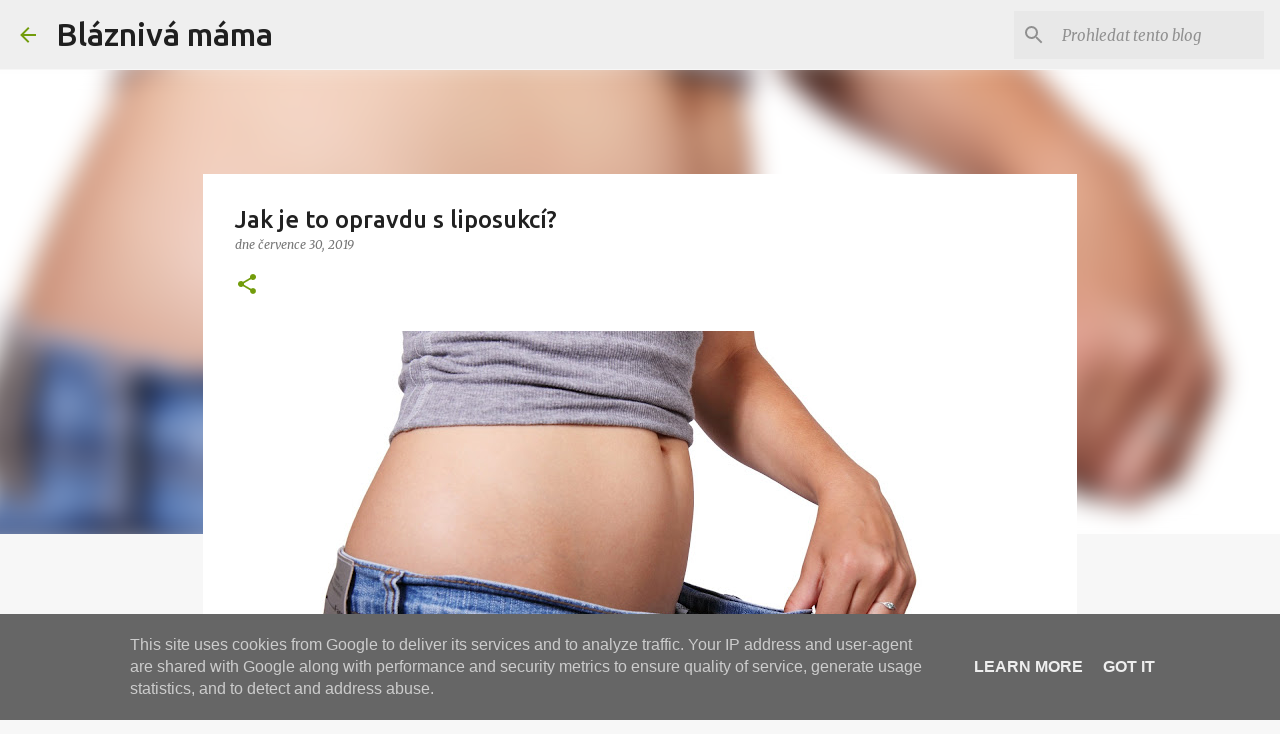

--- FILE ---
content_type: text/html; charset=UTF-8
request_url: https://www.blaznivamama.cz/2019/07/jak-je-to-opravdu-s-liposukci.html
body_size: 23981
content:
<!DOCTYPE html>
<html dir='ltr' lang='cs'>
<head>
<meta content='width=device-width, initial-scale=1' name='viewport'/>
<title>Jak je to opravdu s liposukcí?</title>
<meta content='text/html; charset=UTF-8' http-equiv='Content-Type'/>
<!-- Chrome, Firefox OS and Opera -->
<meta content='#f7f7f7' name='theme-color'/>
<!-- Windows Phone -->
<meta content='#f7f7f7' name='msapplication-navbutton-color'/>
<meta content='blogger' name='generator'/>
<link href='https://www.blaznivamama.cz/favicon.ico' rel='icon' type='image/x-icon'/>
<link href='https://www.blaznivamama.cz/2019/07/jak-je-to-opravdu-s-liposukci.html' rel='canonical'/>
<link rel="alternate" type="application/atom+xml" title="Bláznivá máma - Atom" href="https://www.blaznivamama.cz/feeds/posts/default" />
<link rel="alternate" type="application/rss+xml" title="Bláznivá máma - RSS" href="https://www.blaznivamama.cz/feeds/posts/default?alt=rss" />
<link rel="service.post" type="application/atom+xml" title="Bláznivá máma - Atom" href="https://www.blogger.com/feeds/5036669515550120192/posts/default" />

<link rel="alternate" type="application/atom+xml" title="Bláznivá máma - Atom" href="https://www.blaznivamama.cz/feeds/1439351254331439753/comments/default" />
<!--Can't find substitution for tag [blog.ieCssRetrofitLinks]-->
<link href='https://blogger.googleusercontent.com/img/b/R29vZ2xl/AVvXsEiWjQsO94vsfZD7DUlbJw02HMubQRyCydjoxSmPliCp4she4azK9Tjrh5rsNZzIra5bjj8PI0pLZvq3OA6VAWjyrUixYUluAigzVVOf5x6lbFFC6US6RnV9di0g1ZGo49rAFEgsFHm6kI8/s640/belly-2473_1920.jpg' rel='image_src'/>
<meta content='https://www.blaznivamama.cz/2019/07/jak-je-to-opravdu-s-liposukci.html' property='og:url'/>
<meta content='Jak je to opravdu s liposukcí?' property='og:title'/>
<meta content='Lifestyle, Home, Beuaty, tvoření, dekorace, tutorial, návody, recenze, kosmetika, recepty' property='og:description'/>
<meta content='https://blogger.googleusercontent.com/img/b/R29vZ2xl/AVvXsEiWjQsO94vsfZD7DUlbJw02HMubQRyCydjoxSmPliCp4she4azK9Tjrh5rsNZzIra5bjj8PI0pLZvq3OA6VAWjyrUixYUluAigzVVOf5x6lbFFC6US6RnV9di0g1ZGo49rAFEgsFHm6kI8/w1200-h630-p-k-no-nu/belly-2473_1920.jpg' property='og:image'/>
<style type='text/css'>@font-face{font-family:'Merriweather';font-style:italic;font-weight:300;font-stretch:100%;font-display:swap;src:url(//fonts.gstatic.com/s/merriweather/v33/u-4c0qyriQwlOrhSvowK_l5-eTxCVx0ZbwLvKH2Gk9hLmp0v5yA-xXPqCzLvF-adrHOg7iDTFw.woff2)format('woff2');unicode-range:U+0460-052F,U+1C80-1C8A,U+20B4,U+2DE0-2DFF,U+A640-A69F,U+FE2E-FE2F;}@font-face{font-family:'Merriweather';font-style:italic;font-weight:300;font-stretch:100%;font-display:swap;src:url(//fonts.gstatic.com/s/merriweather/v33/u-4c0qyriQwlOrhSvowK_l5-eTxCVx0ZbwLvKH2Gk9hLmp0v5yA-xXPqCzLvF--drHOg7iDTFw.woff2)format('woff2');unicode-range:U+0301,U+0400-045F,U+0490-0491,U+04B0-04B1,U+2116;}@font-face{font-family:'Merriweather';font-style:italic;font-weight:300;font-stretch:100%;font-display:swap;src:url(//fonts.gstatic.com/s/merriweather/v33/u-4c0qyriQwlOrhSvowK_l5-eTxCVx0ZbwLvKH2Gk9hLmp0v5yA-xXPqCzLvF-SdrHOg7iDTFw.woff2)format('woff2');unicode-range:U+0102-0103,U+0110-0111,U+0128-0129,U+0168-0169,U+01A0-01A1,U+01AF-01B0,U+0300-0301,U+0303-0304,U+0308-0309,U+0323,U+0329,U+1EA0-1EF9,U+20AB;}@font-face{font-family:'Merriweather';font-style:italic;font-weight:300;font-stretch:100%;font-display:swap;src:url(//fonts.gstatic.com/s/merriweather/v33/u-4c0qyriQwlOrhSvowK_l5-eTxCVx0ZbwLvKH2Gk9hLmp0v5yA-xXPqCzLvF-WdrHOg7iDTFw.woff2)format('woff2');unicode-range:U+0100-02BA,U+02BD-02C5,U+02C7-02CC,U+02CE-02D7,U+02DD-02FF,U+0304,U+0308,U+0329,U+1D00-1DBF,U+1E00-1E9F,U+1EF2-1EFF,U+2020,U+20A0-20AB,U+20AD-20C0,U+2113,U+2C60-2C7F,U+A720-A7FF;}@font-face{font-family:'Merriweather';font-style:italic;font-weight:300;font-stretch:100%;font-display:swap;src:url(//fonts.gstatic.com/s/merriweather/v33/u-4c0qyriQwlOrhSvowK_l5-eTxCVx0ZbwLvKH2Gk9hLmp0v5yA-xXPqCzLvF-udrHOg7iA.woff2)format('woff2');unicode-range:U+0000-00FF,U+0131,U+0152-0153,U+02BB-02BC,U+02C6,U+02DA,U+02DC,U+0304,U+0308,U+0329,U+2000-206F,U+20AC,U+2122,U+2191,U+2193,U+2212,U+2215,U+FEFF,U+FFFD;}@font-face{font-family:'Merriweather';font-style:italic;font-weight:400;font-stretch:100%;font-display:swap;src:url(//fonts.gstatic.com/s/merriweather/v33/u-4c0qyriQwlOrhSvowK_l5-eTxCVx0ZbwLvKH2Gk9hLmp0v5yA-xXPqCzLvF-adrHOg7iDTFw.woff2)format('woff2');unicode-range:U+0460-052F,U+1C80-1C8A,U+20B4,U+2DE0-2DFF,U+A640-A69F,U+FE2E-FE2F;}@font-face{font-family:'Merriweather';font-style:italic;font-weight:400;font-stretch:100%;font-display:swap;src:url(//fonts.gstatic.com/s/merriweather/v33/u-4c0qyriQwlOrhSvowK_l5-eTxCVx0ZbwLvKH2Gk9hLmp0v5yA-xXPqCzLvF--drHOg7iDTFw.woff2)format('woff2');unicode-range:U+0301,U+0400-045F,U+0490-0491,U+04B0-04B1,U+2116;}@font-face{font-family:'Merriweather';font-style:italic;font-weight:400;font-stretch:100%;font-display:swap;src:url(//fonts.gstatic.com/s/merriweather/v33/u-4c0qyriQwlOrhSvowK_l5-eTxCVx0ZbwLvKH2Gk9hLmp0v5yA-xXPqCzLvF-SdrHOg7iDTFw.woff2)format('woff2');unicode-range:U+0102-0103,U+0110-0111,U+0128-0129,U+0168-0169,U+01A0-01A1,U+01AF-01B0,U+0300-0301,U+0303-0304,U+0308-0309,U+0323,U+0329,U+1EA0-1EF9,U+20AB;}@font-face{font-family:'Merriweather';font-style:italic;font-weight:400;font-stretch:100%;font-display:swap;src:url(//fonts.gstatic.com/s/merriweather/v33/u-4c0qyriQwlOrhSvowK_l5-eTxCVx0ZbwLvKH2Gk9hLmp0v5yA-xXPqCzLvF-WdrHOg7iDTFw.woff2)format('woff2');unicode-range:U+0100-02BA,U+02BD-02C5,U+02C7-02CC,U+02CE-02D7,U+02DD-02FF,U+0304,U+0308,U+0329,U+1D00-1DBF,U+1E00-1E9F,U+1EF2-1EFF,U+2020,U+20A0-20AB,U+20AD-20C0,U+2113,U+2C60-2C7F,U+A720-A7FF;}@font-face{font-family:'Merriweather';font-style:italic;font-weight:400;font-stretch:100%;font-display:swap;src:url(//fonts.gstatic.com/s/merriweather/v33/u-4c0qyriQwlOrhSvowK_l5-eTxCVx0ZbwLvKH2Gk9hLmp0v5yA-xXPqCzLvF-udrHOg7iA.woff2)format('woff2');unicode-range:U+0000-00FF,U+0131,U+0152-0153,U+02BB-02BC,U+02C6,U+02DA,U+02DC,U+0304,U+0308,U+0329,U+2000-206F,U+20AC,U+2122,U+2191,U+2193,U+2212,U+2215,U+FEFF,U+FFFD;}@font-face{font-family:'Merriweather';font-style:normal;font-weight:400;font-stretch:100%;font-display:swap;src:url(//fonts.gstatic.com/s/merriweather/v33/u-4D0qyriQwlOrhSvowK_l5UcA6zuSYEqOzpPe3HOZJ5eX1WtLaQwmYiScCmDxhtNOKl8yDr3icaGV31CPDaYKfFQn0.woff2)format('woff2');unicode-range:U+0460-052F,U+1C80-1C8A,U+20B4,U+2DE0-2DFF,U+A640-A69F,U+FE2E-FE2F;}@font-face{font-family:'Merriweather';font-style:normal;font-weight:400;font-stretch:100%;font-display:swap;src:url(//fonts.gstatic.com/s/merriweather/v33/u-4D0qyriQwlOrhSvowK_l5UcA6zuSYEqOzpPe3HOZJ5eX1WtLaQwmYiScCmDxhtNOKl8yDr3icaEF31CPDaYKfFQn0.woff2)format('woff2');unicode-range:U+0301,U+0400-045F,U+0490-0491,U+04B0-04B1,U+2116;}@font-face{font-family:'Merriweather';font-style:normal;font-weight:400;font-stretch:100%;font-display:swap;src:url(//fonts.gstatic.com/s/merriweather/v33/u-4D0qyriQwlOrhSvowK_l5UcA6zuSYEqOzpPe3HOZJ5eX1WtLaQwmYiScCmDxhtNOKl8yDr3icaG131CPDaYKfFQn0.woff2)format('woff2');unicode-range:U+0102-0103,U+0110-0111,U+0128-0129,U+0168-0169,U+01A0-01A1,U+01AF-01B0,U+0300-0301,U+0303-0304,U+0308-0309,U+0323,U+0329,U+1EA0-1EF9,U+20AB;}@font-face{font-family:'Merriweather';font-style:normal;font-weight:400;font-stretch:100%;font-display:swap;src:url(//fonts.gstatic.com/s/merriweather/v33/u-4D0qyriQwlOrhSvowK_l5UcA6zuSYEqOzpPe3HOZJ5eX1WtLaQwmYiScCmDxhtNOKl8yDr3icaGl31CPDaYKfFQn0.woff2)format('woff2');unicode-range:U+0100-02BA,U+02BD-02C5,U+02C7-02CC,U+02CE-02D7,U+02DD-02FF,U+0304,U+0308,U+0329,U+1D00-1DBF,U+1E00-1E9F,U+1EF2-1EFF,U+2020,U+20A0-20AB,U+20AD-20C0,U+2113,U+2C60-2C7F,U+A720-A7FF;}@font-face{font-family:'Merriweather';font-style:normal;font-weight:400;font-stretch:100%;font-display:swap;src:url(//fonts.gstatic.com/s/merriweather/v33/u-4D0qyriQwlOrhSvowK_l5UcA6zuSYEqOzpPe3HOZJ5eX1WtLaQwmYiScCmDxhtNOKl8yDr3icaFF31CPDaYKfF.woff2)format('woff2');unicode-range:U+0000-00FF,U+0131,U+0152-0153,U+02BB-02BC,U+02C6,U+02DA,U+02DC,U+0304,U+0308,U+0329,U+2000-206F,U+20AC,U+2122,U+2191,U+2193,U+2212,U+2215,U+FEFF,U+FFFD;}@font-face{font-family:'Ubuntu';font-style:normal;font-weight:400;font-display:swap;src:url(//fonts.gstatic.com/s/ubuntu/v21/4iCs6KVjbNBYlgoKcg72nU6AF7xm.woff2)format('woff2');unicode-range:U+0460-052F,U+1C80-1C8A,U+20B4,U+2DE0-2DFF,U+A640-A69F,U+FE2E-FE2F;}@font-face{font-family:'Ubuntu';font-style:normal;font-weight:400;font-display:swap;src:url(//fonts.gstatic.com/s/ubuntu/v21/4iCs6KVjbNBYlgoKew72nU6AF7xm.woff2)format('woff2');unicode-range:U+0301,U+0400-045F,U+0490-0491,U+04B0-04B1,U+2116;}@font-face{font-family:'Ubuntu';font-style:normal;font-weight:400;font-display:swap;src:url(//fonts.gstatic.com/s/ubuntu/v21/4iCs6KVjbNBYlgoKcw72nU6AF7xm.woff2)format('woff2');unicode-range:U+1F00-1FFF;}@font-face{font-family:'Ubuntu';font-style:normal;font-weight:400;font-display:swap;src:url(//fonts.gstatic.com/s/ubuntu/v21/4iCs6KVjbNBYlgoKfA72nU6AF7xm.woff2)format('woff2');unicode-range:U+0370-0377,U+037A-037F,U+0384-038A,U+038C,U+038E-03A1,U+03A3-03FF;}@font-face{font-family:'Ubuntu';font-style:normal;font-weight:400;font-display:swap;src:url(//fonts.gstatic.com/s/ubuntu/v21/4iCs6KVjbNBYlgoKcQ72nU6AF7xm.woff2)format('woff2');unicode-range:U+0100-02BA,U+02BD-02C5,U+02C7-02CC,U+02CE-02D7,U+02DD-02FF,U+0304,U+0308,U+0329,U+1D00-1DBF,U+1E00-1E9F,U+1EF2-1EFF,U+2020,U+20A0-20AB,U+20AD-20C0,U+2113,U+2C60-2C7F,U+A720-A7FF;}@font-face{font-family:'Ubuntu';font-style:normal;font-weight:400;font-display:swap;src:url(//fonts.gstatic.com/s/ubuntu/v21/4iCs6KVjbNBYlgoKfw72nU6AFw.woff2)format('woff2');unicode-range:U+0000-00FF,U+0131,U+0152-0153,U+02BB-02BC,U+02C6,U+02DA,U+02DC,U+0304,U+0308,U+0329,U+2000-206F,U+20AC,U+2122,U+2191,U+2193,U+2212,U+2215,U+FEFF,U+FFFD;}@font-face{font-family:'Ubuntu';font-style:normal;font-weight:500;font-display:swap;src:url(//fonts.gstatic.com/s/ubuntu/v21/4iCv6KVjbNBYlgoCjC3jvWyNPYZvg7UI.woff2)format('woff2');unicode-range:U+0460-052F,U+1C80-1C8A,U+20B4,U+2DE0-2DFF,U+A640-A69F,U+FE2E-FE2F;}@font-face{font-family:'Ubuntu';font-style:normal;font-weight:500;font-display:swap;src:url(//fonts.gstatic.com/s/ubuntu/v21/4iCv6KVjbNBYlgoCjC3jtGyNPYZvg7UI.woff2)format('woff2');unicode-range:U+0301,U+0400-045F,U+0490-0491,U+04B0-04B1,U+2116;}@font-face{font-family:'Ubuntu';font-style:normal;font-weight:500;font-display:swap;src:url(//fonts.gstatic.com/s/ubuntu/v21/4iCv6KVjbNBYlgoCjC3jvGyNPYZvg7UI.woff2)format('woff2');unicode-range:U+1F00-1FFF;}@font-face{font-family:'Ubuntu';font-style:normal;font-weight:500;font-display:swap;src:url(//fonts.gstatic.com/s/ubuntu/v21/4iCv6KVjbNBYlgoCjC3js2yNPYZvg7UI.woff2)format('woff2');unicode-range:U+0370-0377,U+037A-037F,U+0384-038A,U+038C,U+038E-03A1,U+03A3-03FF;}@font-face{font-family:'Ubuntu';font-style:normal;font-weight:500;font-display:swap;src:url(//fonts.gstatic.com/s/ubuntu/v21/4iCv6KVjbNBYlgoCjC3jvmyNPYZvg7UI.woff2)format('woff2');unicode-range:U+0100-02BA,U+02BD-02C5,U+02C7-02CC,U+02CE-02D7,U+02DD-02FF,U+0304,U+0308,U+0329,U+1D00-1DBF,U+1E00-1E9F,U+1EF2-1EFF,U+2020,U+20A0-20AB,U+20AD-20C0,U+2113,U+2C60-2C7F,U+A720-A7FF;}@font-face{font-family:'Ubuntu';font-style:normal;font-weight:500;font-display:swap;src:url(//fonts.gstatic.com/s/ubuntu/v21/4iCv6KVjbNBYlgoCjC3jsGyNPYZvgw.woff2)format('woff2');unicode-range:U+0000-00FF,U+0131,U+0152-0153,U+02BB-02BC,U+02C6,U+02DA,U+02DC,U+0304,U+0308,U+0329,U+2000-206F,U+20AC,U+2122,U+2191,U+2193,U+2212,U+2215,U+FEFF,U+FFFD;}@font-face{font-family:'Ubuntu';font-style:normal;font-weight:700;font-display:swap;src:url(//fonts.gstatic.com/s/ubuntu/v21/4iCv6KVjbNBYlgoCxCvjvWyNPYZvg7UI.woff2)format('woff2');unicode-range:U+0460-052F,U+1C80-1C8A,U+20B4,U+2DE0-2DFF,U+A640-A69F,U+FE2E-FE2F;}@font-face{font-family:'Ubuntu';font-style:normal;font-weight:700;font-display:swap;src:url(//fonts.gstatic.com/s/ubuntu/v21/4iCv6KVjbNBYlgoCxCvjtGyNPYZvg7UI.woff2)format('woff2');unicode-range:U+0301,U+0400-045F,U+0490-0491,U+04B0-04B1,U+2116;}@font-face{font-family:'Ubuntu';font-style:normal;font-weight:700;font-display:swap;src:url(//fonts.gstatic.com/s/ubuntu/v21/4iCv6KVjbNBYlgoCxCvjvGyNPYZvg7UI.woff2)format('woff2');unicode-range:U+1F00-1FFF;}@font-face{font-family:'Ubuntu';font-style:normal;font-weight:700;font-display:swap;src:url(//fonts.gstatic.com/s/ubuntu/v21/4iCv6KVjbNBYlgoCxCvjs2yNPYZvg7UI.woff2)format('woff2');unicode-range:U+0370-0377,U+037A-037F,U+0384-038A,U+038C,U+038E-03A1,U+03A3-03FF;}@font-face{font-family:'Ubuntu';font-style:normal;font-weight:700;font-display:swap;src:url(//fonts.gstatic.com/s/ubuntu/v21/4iCv6KVjbNBYlgoCxCvjvmyNPYZvg7UI.woff2)format('woff2');unicode-range:U+0100-02BA,U+02BD-02C5,U+02C7-02CC,U+02CE-02D7,U+02DD-02FF,U+0304,U+0308,U+0329,U+1D00-1DBF,U+1E00-1E9F,U+1EF2-1EFF,U+2020,U+20A0-20AB,U+20AD-20C0,U+2113,U+2C60-2C7F,U+A720-A7FF;}@font-face{font-family:'Ubuntu';font-style:normal;font-weight:700;font-display:swap;src:url(//fonts.gstatic.com/s/ubuntu/v21/4iCv6KVjbNBYlgoCxCvjsGyNPYZvgw.woff2)format('woff2');unicode-range:U+0000-00FF,U+0131,U+0152-0153,U+02BB-02BC,U+02C6,U+02DA,U+02DC,U+0304,U+0308,U+0329,U+2000-206F,U+20AC,U+2122,U+2191,U+2193,U+2212,U+2215,U+FEFF,U+FFFD;}</style>
<style id='page-skin-1' type='text/css'><!--
/*! normalize.css v8.0.0 | MIT License | github.com/necolas/normalize.css */html{line-height:1.15;-webkit-text-size-adjust:100%}body{margin:0}h1{font-size:2em;margin:.67em 0}hr{box-sizing:content-box;height:0;overflow:visible}pre{font-family:monospace,monospace;font-size:1em}a{background-color:transparent}abbr[title]{border-bottom:none;text-decoration:underline;text-decoration:underline dotted}b,strong{font-weight:bolder}code,kbd,samp{font-family:monospace,monospace;font-size:1em}small{font-size:80%}sub,sup{font-size:75%;line-height:0;position:relative;vertical-align:baseline}sub{bottom:-0.25em}sup{top:-0.5em}img{border-style:none}button,input,optgroup,select,textarea{font-family:inherit;font-size:100%;line-height:1.15;margin:0}button,input{overflow:visible}button,select{text-transform:none}button,[type="button"],[type="reset"],[type="submit"]{-webkit-appearance:button}button::-moz-focus-inner,[type="button"]::-moz-focus-inner,[type="reset"]::-moz-focus-inner,[type="submit"]::-moz-focus-inner{border-style:none;padding:0}button:-moz-focusring,[type="button"]:-moz-focusring,[type="reset"]:-moz-focusring,[type="submit"]:-moz-focusring{outline:1px dotted ButtonText}fieldset{padding:.35em .75em .625em}legend{box-sizing:border-box;color:inherit;display:table;max-width:100%;padding:0;white-space:normal}progress{vertical-align:baseline}textarea{overflow:auto}[type="checkbox"],[type="radio"]{box-sizing:border-box;padding:0}[type="number"]::-webkit-inner-spin-button,[type="number"]::-webkit-outer-spin-button{height:auto}[type="search"]{-webkit-appearance:textfield;outline-offset:-2px}[type="search"]::-webkit-search-decoration{-webkit-appearance:none}::-webkit-file-upload-button{-webkit-appearance:button;font:inherit}details{display:block}summary{display:list-item}template{display:none}[hidden]{display:none}
/*!************************************************
* Blogger Template Style
* Name: Emporio
**************************************************/
body{
word-wrap:break-word;
overflow-wrap:break-word;
word-break:break-word
}
.hidden{
display:none
}
.invisible{
visibility:hidden
}
.container:after,.float-container:after{
clear:both;
content:"";
display:table
}
.clearboth{
clear:both
}
#comments .comment .comment-actions,.subscribe-popup .FollowByEmail .follow-by-email-submit{
background:transparent;
border:0;
box-shadow:none;
color:#729c0b;
cursor:pointer;
font-size:14px;
font-weight:700;
outline:none;
text-decoration:none;
text-transform:uppercase;
width:auto
}
.dim-overlay{
height:100vh;
left:0;
position:fixed;
top:0;
width:100%
}
#sharing-dim-overlay{
background-color:transparent
}
input::-ms-clear{
display:none
}
.blogger-logo,.svg-icon-24.blogger-logo{
fill:#ff9800;
opacity:1
}
.skip-navigation{
background-color:#fff;
box-sizing:border-box;
color:#000;
display:block;
height:0;
left:0;
line-height:50px;
overflow:hidden;
padding-top:0;
position:fixed;
text-align:center;
top:0;
-webkit-transition:box-shadow .3s,height .3s,padding-top .3s;
transition:box-shadow .3s,height .3s,padding-top .3s;
width:100%;
z-index:900
}
.skip-navigation:focus{
box-shadow:0 4px 5px 0 rgba(0,0,0,.14),0 1px 10px 0 rgba(0,0,0,.12),0 2px 4px -1px rgba(0,0,0,.2);
height:50px
}
#main{
outline:none
}
.main-heading{
clip:rect(1px,1px,1px,1px);
border:0;
height:1px;
overflow:hidden;
padding:0;
position:absolute;
width:1px
}
.Attribution{
margin-top:1em;
text-align:center
}
.Attribution .blogger img,.Attribution .blogger svg{
vertical-align:bottom
}
.Attribution .blogger img{
margin-right:.5em
}
.Attribution div{
line-height:24px;
margin-top:.5em
}
.Attribution .copyright,.Attribution .image-attribution{
font-size:.7em;
margin-top:1.5em
}
.bg-photo{
background-attachment:scroll!important
}
body .CSS_LIGHTBOX{
z-index:900
}
.extendable .show-less,.extendable .show-more{
border-color:#729c0b;
color:#729c0b;
margin-top:8px
}
.extendable .show-less.hidden,.extendable .show-more.hidden,.inline-ad{
display:none
}
.inline-ad{
max-width:100%;
overflow:hidden
}
.adsbygoogle{
display:block
}
#cookieChoiceInfo{
bottom:0;
top:auto
}
iframe.b-hbp-video{
border:0
}
.post-body iframe{
max-width:100%
}
.post-body a[imageanchor="1"]{
display:inline-block
}
.byline{
margin-right:1em
}
.byline:last-child{
margin-right:0
}
.link-copied-dialog{
max-width:520px;
outline:0
}
.link-copied-dialog .modal-dialog-buttons{
margin-top:8px
}
.link-copied-dialog .goog-buttonset-default{
background:transparent;
border:0
}
.link-copied-dialog .goog-buttonset-default:focus{
outline:0
}
.paging-control-container{
margin-bottom:16px
}
.paging-control-container .paging-control{
display:inline-block
}
.paging-control-container .comment-range-text:after,.paging-control-container .paging-control{
color:#729c0b
}
.paging-control-container .comment-range-text,.paging-control-container .paging-control{
margin-right:8px
}
.paging-control-container .comment-range-text:after,.paging-control-container .paging-control:after{
padding-left:8px;
content:"\b7";
cursor:default;
pointer-events:none
}
.paging-control-container .comment-range-text:last-child:after,.paging-control-container .paging-control:last-child:after{
content:none
}
.byline.reactions iframe{
height:20px
}
.b-notification{
background-color:#fff;
border-bottom:1px solid #000;
box-sizing:border-box;
color:#000;
padding:16px 32px;
text-align:center
}
.b-notification.visible{
-webkit-transition:margin-top .3s cubic-bezier(.4,0,.2,1);
transition:margin-top .3s cubic-bezier(.4,0,.2,1)
}
.b-notification.invisible{
position:absolute
}
.b-notification-close{
position:absolute;
right:8px;
top:8px
}
.no-posts-message{
line-height:40px;
text-align:center
}
@media screen and (max-width:745px){
body.item-view .post-body a[imageanchor="1"][style*="float: left;"],body.item-view .post-body a[imageanchor="1"][style*="float: right;"]{
clear:none!important;
float:none!important
}
body.item-view .post-body a[imageanchor="1"] img{
display:block;
height:auto;
margin:0 auto
}
body.item-view .post-body>.separator:first-child>a[imageanchor="1"]:first-child{
margin-top:20px
}
.post-body a[imageanchor]{
display:block
}
body.item-view .post-body a[imageanchor="1"]{
margin-left:0!important;
margin-right:0!important
}
body.item-view .post-body a[imageanchor="1"]+a[imageanchor="1"]{
margin-top:16px
}
}
.item-control{
display:none
}
#comments{
border-top:1px dashed rgba(0,0,0,.54);
margin-top:20px;
padding:20px
}
#comments .comment-thread ol{
padding-left:0;
margin:0;
padding-left:0
}
#comments .comment .comment-replybox-single,#comments .comment-thread .comment-replies{
margin-left:60px
}
#comments .comment-thread .thread-count{
display:none
}
#comments .comment{
list-style-type:none;
padding:0 0 30px;
position:relative
}
#comments .comment .comment{
padding-bottom:8px
}
.comment .avatar-image-container{
position:absolute
}
.comment .avatar-image-container img{
border-radius:50%
}
.avatar-image-container svg,.comment .avatar-image-container .avatar-icon{
fill:#729c0b;
border:1px solid #729c0b;
border-radius:50%;
box-sizing:border-box;
height:35px;
margin:0;
padding:7px;
width:35px
}
.comment .comment-block{
margin-left:60px;
margin-top:10px;
padding-bottom:0
}
#comments .comment-author-header-wrapper{
margin-left:40px
}
#comments .comment .thread-expanded .comment-block{
padding-bottom:20px
}
#comments .comment .comment-header .user,#comments .comment .comment-header .user a{
color:#212121;
font-style:normal;
font-weight:700
}
#comments .comment .comment-actions{
bottom:0;
margin-bottom:15px;
position:absolute
}
#comments .comment .comment-actions>*{
margin-right:8px
}
#comments .comment .comment-header .datetime{
margin-left:8px;
bottom:0;
display:inline-block;
font-size:13px;
font-style:italic
}
#comments .comment .comment-footer .comment-timestamp a,#comments .comment .comment-header .datetime,#comments .comment .comment-header .datetime a{
color:rgba(33,33,33,.54)
}
#comments .comment .comment-content,.comment .comment-body{
margin-top:12px;
word-break:break-word
}
.comment-body{
margin-bottom:12px
}
#comments.embed[data-num-comments="0"]{
border:0;
margin-top:0;
padding-top:0
}
#comment-editor-src,#comments.embed[data-num-comments="0"] #comment-post-message,#comments.embed[data-num-comments="0"] div.comment-form>p,#comments.embed[data-num-comments="0"] p.comment-footer{
display:none
}
.comments .comments-content .loadmore.loaded{
max-height:0;
opacity:0;
overflow:hidden
}
.extendable .remaining-items{
height:0;
overflow:hidden;
-webkit-transition:height .3s cubic-bezier(.4,0,.2,1);
transition:height .3s cubic-bezier(.4,0,.2,1)
}
.extendable .remaining-items.expanded{
height:auto
}
.svg-icon-24,.svg-icon-24-button{
cursor:pointer;
height:24px;
min-width:24px;
width:24px
}
.touch-icon{
margin:-12px;
padding:12px
}
.touch-icon:active,.touch-icon:focus{
background-color:hsla(0,0%,60%,.4);
border-radius:50%
}
svg:not(:root).touch-icon{
overflow:visible
}
html[dir=rtl] .rtl-reversible-icon{
-webkit-transform:scaleX(-1);
transform:scaleX(-1)
}
.svg-icon-24-button,.touch-icon-button{
background:transparent;
border:0;
margin:0;
outline:none;
padding:0
}
.touch-icon-button .touch-icon:active,.touch-icon-button .touch-icon:focus{
background-color:transparent
}
.touch-icon-button:active .touch-icon,.touch-icon-button:focus .touch-icon{
background-color:hsla(0,0%,60%,.4);
border-radius:50%
}
.Profile .default-avatar-wrapper .avatar-icon{
fill:#729c0b;
border:1px solid #729c0b;
border-radius:50%;
box-sizing:border-box;
margin:0
}
.Profile .individual .default-avatar-wrapper .avatar-icon{
padding:25px
}
.Profile .individual .avatar-icon,.Profile .individual .profile-img{
height:90px;
width:90px
}
.Profile .team .default-avatar-wrapper .avatar-icon{
padding:8px
}
.Profile .team .avatar-icon,.Profile .team .default-avatar-wrapper,.Profile .team .profile-img{
height:40px;
width:40px
}
.snippet-container{
margin:0;
overflow:hidden;
position:relative
}
.snippet-fade{
right:0;
bottom:0;
box-sizing:border-box;
position:absolute;
width:96px
}
.snippet-fade:after{
content:"\2026";
float:right
}
.centered-top-container.sticky{
left:0;
position:fixed;
right:0;
top:0;
-webkit-transition-duration:.2s;
transition-duration:.2s;
-webkit-transition-property:opacity,-webkit-transform;
transition-property:opacity,-webkit-transform;
transition-property:transform,opacity;
transition-property:transform,opacity,-webkit-transform;
-webkit-transition-timing-function:cubic-bezier(.4,0,.2,1);
transition-timing-function:cubic-bezier(.4,0,.2,1);
width:auto;
z-index:8
}
.centered-top-placeholder{
display:none
}
.collapsed-header .centered-top-placeholder{
display:block
}
.centered-top-container .Header .replaced h1,.centered-top-placeholder .Header .replaced h1{
display:none
}
.centered-top-container.sticky .Header .replaced h1{
display:block
}
.centered-top-container.sticky .Header .header-widget{
background:none
}
.centered-top-container.sticky .Header .header-image-wrapper{
display:none
}
.centered-top-container img,.centered-top-placeholder img{
max-width:100%
}
.collapsible{
-webkit-transition:height .3s cubic-bezier(.4,0,.2,1);
transition:height .3s cubic-bezier(.4,0,.2,1)
}
.collapsible,.collapsible>summary{
display:block;
overflow:hidden
}
.collapsible>:not(summary){
display:none
}
.collapsible[open]>:not(summary){
display:block
}
.collapsible:focus,.collapsible>summary:focus{
outline:none
}
.collapsible>summary{
cursor:pointer;
display:block;
padding:0
}
.collapsible:focus>summary,.collapsible>summary:focus{
background-color:transparent
}
.collapsible>summary::-webkit-details-marker{
display:none
}
.collapsible-title{
-webkit-box-align:center;
align-items:center;
display:-webkit-box;
display:flex
}
.collapsible-title .title{
-webkit-box-flex:1;
-webkit-box-ordinal-group:1;
flex:1 1 auto;
order:0;
overflow:hidden;
text-overflow:ellipsis;
white-space:nowrap
}
.collapsible-title .chevron-down,.collapsible[open] .collapsible-title .chevron-up{
display:block
}
.collapsible-title .chevron-up,.collapsible[open] .collapsible-title .chevron-down{
display:none
}
.flat-button{
border-radius:2px;
font-weight:700;
margin:-8px;
padding:8px;
text-transform:uppercase
}
.flat-button,.flat-icon-button{
cursor:pointer;
display:inline-block
}
.flat-icon-button{
background:transparent;
border:0;
box-sizing:content-box;
line-height:0;
margin:-12px;
outline:none;
padding:12px
}
.flat-icon-button,.flat-icon-button .splash-wrapper{
border-radius:50%
}
.flat-icon-button .splash.animate{
-webkit-animation-duration:.3s;
animation-duration:.3s
}
body#layout .bg-photo,body#layout .bg-photo-overlay{
display:none
}
body#layout .centered{
max-width:954px
}
body#layout .navigation{
display:none
}
body#layout .sidebar-container{
display:inline-block;
width:40%
}
body#layout .hamburger-menu,body#layout .search{
display:none
}
.overflowable-container{
max-height:44px;
overflow:hidden;
position:relative
}
.overflow-button{
cursor:pointer
}
#overflowable-dim-overlay{
background:transparent
}
.overflow-popup{
background-color:#ffffff;
box-shadow:0 2px 2px 0 rgba(0,0,0,.14),0 3px 1px -2px rgba(0,0,0,.2),0 1px 5px 0 rgba(0,0,0,.12);
left:0;
max-width:calc(100% - 32px);
position:absolute;
top:0;
visibility:hidden;
z-index:101
}
.overflow-popup ul{
list-style:none
}
.overflow-popup .tabs li,.overflow-popup li{
display:block;
height:auto
}
.overflow-popup .tabs li{
padding-left:0;
padding-right:0
}
.overflow-button.hidden,.overflow-popup .tabs li.hidden,.overflow-popup li.hidden,.widget.Sharing .sharing-button{
display:none
}
.widget.Sharing .sharing-buttons li{
padding:0
}
.widget.Sharing .sharing-buttons li span{
display:none
}
.post-share-buttons{
position:relative
}
.sharing-open.touch-icon-button:active .touch-icon,.sharing-open.touch-icon-button:focus .touch-icon{
background-color:transparent
}
.share-buttons{
background-color:#ffffff;
border-radius:2px;
box-shadow:0 2px 2px 0 rgba(0,0,0,.14),0 3px 1px -2px rgba(0,0,0,.2),0 1px 5px 0 rgba(0,0,0,.12);
color:#000000;
list-style:none;
margin:0;
min-width:200px;
padding:8px 0;
position:absolute;
top:-11px;
z-index:101
}
.share-buttons.hidden{
display:none
}
.sharing-button{
background:transparent;
border:0;
cursor:pointer;
margin:0;
outline:none;
padding:0
}
.share-buttons li{
height:48px;
margin:0
}
.share-buttons li:last-child{
margin-bottom:0
}
.share-buttons li .sharing-platform-button{
box-sizing:border-box;
cursor:pointer;
display:block;
height:100%;
margin-bottom:0;
padding:0 16px;
position:relative;
width:100%
}
.share-buttons li .sharing-platform-button:focus,.share-buttons li .sharing-platform-button:hover{
background-color:hsla(0,0%,50%,.1);
outline:none
}
.share-buttons li svg[class*=" sharing-"],.share-buttons li svg[class^=sharing-]{
position:absolute;
top:10px
}
.share-buttons li span.sharing-platform-button{
position:relative;
top:0
}
.share-buttons li .platform-sharing-text{
margin-left:56px;
display:block;
font-size:16px;
line-height:48px;
white-space:nowrap
}
.sidebar-container{
-webkit-overflow-scrolling:touch;
background-color:#f7f7f7;
max-width:280px;
overflow-y:auto;
-webkit-transition-duration:.3s;
transition-duration:.3s;
-webkit-transition-property:-webkit-transform;
transition-property:-webkit-transform;
transition-property:transform;
transition-property:transform,-webkit-transform;
-webkit-transition-timing-function:cubic-bezier(0,0,.2,1);
transition-timing-function:cubic-bezier(0,0,.2,1);
width:280px;
z-index:101
}
.sidebar-container .navigation{
line-height:0;
padding:16px
}
.sidebar-container .sidebar-back{
cursor:pointer
}
.sidebar-container .widget{
background:none;
margin:0 16px;
padding:16px 0
}
.sidebar-container .widget .title{
color:#000000;
margin:0
}
.sidebar-container .widget ul{
list-style:none;
margin:0;
padding:0
}
.sidebar-container .widget ul ul{
margin-left:1em
}
.sidebar-container .widget li{
font-size:16px;
line-height:normal
}
.sidebar-container .widget+.widget{
border-top:1px solid rgba(0, 0, 0, 0.12)
}
.BlogArchive li{
margin:16px 0
}
.BlogArchive li:last-child{
margin-bottom:0
}
.Label li a{
display:inline-block
}
.BlogArchive .post-count,.Label .label-count{
margin-left:.25em;
float:right
}
.BlogArchive .post-count:before,.Label .label-count:before{
content:"("
}
.BlogArchive .post-count:after,.Label .label-count:after{
content:")"
}
.widget.Translate .skiptranslate>div{
display:block!important
}
.widget.Profile .profile-link{
display:-webkit-box;
display:flex
}
.widget.Profile .team-member .default-avatar-wrapper,.widget.Profile .team-member .profile-img{
-webkit-box-flex:0;
margin-right:1em;
flex:0 0 auto
}
.widget.Profile .individual .profile-link{
-webkit-box-orient:vertical;
-webkit-box-direction:normal;
flex-direction:column
}
.widget.Profile .team .profile-link .profile-name{
-webkit-box-flex:1;
align-self:center;
display:block;
flex:1 1 auto
}
.dim-overlay{
background-color:rgba(0,0,0,.54)
}
body.sidebar-visible{
overflow-y:hidden
}
@media screen and (max-width:680px){
.sidebar-container{
bottom:0;
left:auto;
position:fixed;
right:0;
top:0
}
.sidebar-container.sidebar-invisible{
-webkit-transform:translateX(100%);
transform:translateX(100%);
-webkit-transition-timing-function:cubic-bezier(.4,0,.6,1);
transition-timing-function:cubic-bezier(.4,0,.6,1)
}
}
.dialog{
background:#ffffff;
box-shadow:0 2px 2px 0 rgba(0,0,0,.14),0 3px 1px -2px rgba(0,0,0,.2),0 1px 5px 0 rgba(0,0,0,.12);
box-sizing:border-box;
color:#000000;
padding:30px;
position:fixed;
text-align:center;
width:calc(100% - 24px);
z-index:101
}
.dialog input[type=email],.dialog input[type=text]{
background-color:transparent;
border:0;
border-bottom:1px solid rgba(0,0,0,.12);
color:#000000;
display:block;
font-family:Ubuntu, sans-serif;
font-size:16px;
line-height:24px;
margin:auto;
outline:none;
padding-bottom:7px;
text-align:center;
width:100%
}
.dialog input[type=email]::-webkit-input-placeholder,.dialog input[type=text]::-webkit-input-placeholder{
color:rgba(0,0,0,.5)
}
.dialog input[type=email]::-moz-placeholder,.dialog input[type=text]::-moz-placeholder{
color:rgba(0,0,0,.5)
}
.dialog input[type=email]:-ms-input-placeholder,.dialog input[type=text]:-ms-input-placeholder{
color:rgba(0,0,0,.5)
}
.dialog input[type=email]::-ms-input-placeholder,.dialog input[type=text]::-ms-input-placeholder{
color:rgba(0,0,0,.5)
}
.dialog input[type=email]::placeholder,.dialog input[type=text]::placeholder{
color:rgba(0,0,0,.5)
}
.dialog input[type=email]:focus,.dialog input[type=text]:focus{
border-bottom:2px solid #729c0b;
padding-bottom:6px
}
.dialog input.no-cursor{
color:transparent;
text-shadow:0 0 0 #000000
}
.dialog input.no-cursor:focus{
outline:none
}
.dialog input[type=submit]{
font-family:Ubuntu, sans-serif
}
.dialog .goog-buttonset-default{
color:#729c0b
}
.loading-spinner-large{
-webkit-animation:mspin-rotate 1568.63ms linear infinite;
animation:mspin-rotate 1568.63ms linear infinite;
height:48px;
overflow:hidden;
position:absolute;
width:48px;
z-index:200
}
.loading-spinner-large>div{
-webkit-animation:mspin-revrot 5332ms steps(4) infinite;
animation:mspin-revrot 5332ms steps(4) infinite
}
.loading-spinner-large>div>div{
-webkit-animation:mspin-singlecolor-large-film 1333ms steps(81) infinite;
animation:mspin-singlecolor-large-film 1333ms steps(81) infinite;
background-size:100%;
height:48px;
width:3888px
}
.mspin-black-large>div>div,.mspin-grey_54-large>div>div{
background-image:url(https://www.blogblog.com/indie/mspin_black_large.svg)
}
.mspin-white-large>div>div{
background-image:url(https://www.blogblog.com/indie/mspin_white_large.svg)
}
.mspin-grey_54-large{
opacity:.54
}
@-webkit-keyframes mspin-singlecolor-large-film{
0%{
-webkit-transform:translateX(0);
transform:translateX(0)
}
to{
-webkit-transform:translateX(-3888px);
transform:translateX(-3888px)
}
}
@keyframes mspin-singlecolor-large-film{
0%{
-webkit-transform:translateX(0);
transform:translateX(0)
}
to{
-webkit-transform:translateX(-3888px);
transform:translateX(-3888px)
}
}
@-webkit-keyframes mspin-rotate{
0%{
-webkit-transform:rotate(0deg);
transform:rotate(0deg)
}
to{
-webkit-transform:rotate(1turn);
transform:rotate(1turn)
}
}
@keyframes mspin-rotate{
0%{
-webkit-transform:rotate(0deg);
transform:rotate(0deg)
}
to{
-webkit-transform:rotate(1turn);
transform:rotate(1turn)
}
}
@-webkit-keyframes mspin-revrot{
0%{
-webkit-transform:rotate(0deg);
transform:rotate(0deg)
}
to{
-webkit-transform:rotate(-1turn);
transform:rotate(-1turn)
}
}
@keyframes mspin-revrot{
0%{
-webkit-transform:rotate(0deg);
transform:rotate(0deg)
}
to{
-webkit-transform:rotate(-1turn);
transform:rotate(-1turn)
}
}
.subscribe-popup{
max-width:364px
}
.subscribe-popup h3{
color:#212121;
font-size:1.8em;
margin-top:0
}
.subscribe-popup .FollowByEmail h3{
display:none
}
.subscribe-popup .FollowByEmail .follow-by-email-submit{
color:#729c0b;
display:inline-block;
margin:24px auto 0;
white-space:normal;
width:auto
}
.subscribe-popup .FollowByEmail .follow-by-email-submit:disabled{
cursor:default;
opacity:.3
}
@media (max-width:800px){
.blog-name div.widget.Subscribe{
margin-bottom:16px
}
body.item-view .blog-name div.widget.Subscribe{
margin:8px auto 16px;
width:100%
}
}
.sidebar-container .svg-icon-24{
fill:#729c0b
}
.centered-top .svg-icon-24{
fill:#729c0b
}
.centered-bottom .svg-icon-24.touch-icon,.centered-bottom a .svg-icon-24,.centered-bottom button .svg-icon-24{
fill:#729c0b
}
.post-wrapper .svg-icon-24.touch-icon,.post-wrapper a .svg-icon-24,.post-wrapper button .svg-icon-24{
fill:#729c0b
}
.centered-bottom .share-buttons .svg-icon-24,.share-buttons .svg-icon-24{
fill:#729c0b
}
.svg-icon-24.hamburger-menu{
fill:#729c0b
}
body#layout .page_body{
padding:0;
position:relative;
top:0
}
body#layout .page{
display:inline-block;
left:inherit;
position:relative;
vertical-align:top;
width:540px
}
body{
background:#f7f7f7 none repeat scroll top left;
background-color:#f7f7f7;
background-size:cover;
font:400 16px Ubuntu, sans-serif;
margin:0;
min-height:100vh
}
body,h3,h3.title{
color:#000000
}
.post-wrapper .post-title,.post-wrapper .post-title a,.post-wrapper .post-title a:hover,.post-wrapper .post-title a:visited{
color:#212121
}
a{
color:#729c0b;
text-decoration:none
}
a:visited{
color:#729c0b
}
a:hover{
color:#729c0b
}
blockquote{
color:#424242;
font:400 16px Ubuntu, sans-serif;
font-size:x-large;
font-style:italic;
font-weight:300;
text-align:center
}
.dim-overlay{
z-index:100
}
.page{
-webkit-box-orient:vertical;
-webkit-box-direction:normal;
box-sizing:border-box;
display:-webkit-box;
display:flex;
flex-direction:column;
min-height:100vh;
padding-bottom:1em
}
.page>*{
-webkit-box-flex:0;
flex:0 0 auto
}
.page>#footer{
margin-top:auto
}
.bg-photo-container{
overflow:hidden
}
.bg-photo-container,.bg-photo-container .bg-photo{
height:464px;
width:100%
}
.bg-photo-container .bg-photo{
background-position:50%;
background-size:cover;
z-index:-1
}
.centered{
margin:0 auto;
position:relative;
width:1482px
}
.centered .main,.centered .main-container{
float:left
}
.centered .main{
padding-bottom:1em
}
.centered .centered-bottom:after{
clear:both;
content:"";
display:table
}
@media (min-width:1626px){
.page_body.has-vertical-ads .centered{
width:1625px
}
}
@media (min-width:1225px) and (max-width:1482px){
.centered{
width:1081px
}
}
@media (min-width:1225px) and (max-width:1625px){
.page_body.has-vertical-ads .centered{
width:1224px
}
}
@media (max-width:1224px){
.centered{
width:680px
}
}
@media (max-width:680px){
.centered{
max-width:600px;
width:100%
}
}
.feed-view .post-wrapper.hero,.main,.main-container,.post-filter-message,.top-nav .section{
width:1187px
}
@media (min-width:1225px) and (max-width:1482px){
.feed-view .post-wrapper.hero,.main,.main-container,.post-filter-message,.top-nav .section{
width:786px
}
}
@media (min-width:1225px) and (max-width:1625px){
.feed-view .page_body.has-vertical-ads .post-wrapper.hero,.page_body.has-vertical-ads .feed-view .post-wrapper.hero,.page_body.has-vertical-ads .main,.page_body.has-vertical-ads .main-container,.page_body.has-vertical-ads .post-filter-message,.page_body.has-vertical-ads .top-nav .section{
width:786px
}
}
@media (max-width:1224px){
.feed-view .post-wrapper.hero,.main,.main-container,.post-filter-message,.top-nav .section{
width:auto
}
}
.widget .title{
font-size:18px;
line-height:28px;
margin:18px 0
}
.extendable .show-less,.extendable .show-more{
color:#729c0b;
cursor:pointer;
font:500 12px Ubuntu, sans-serif;
margin:0 -16px;
padding:16px;
text-transform:uppercase
}
.widget.Profile{
font:400 16px Ubuntu, sans-serif
}
.sidebar-container .widget.Profile{
padding:16px
}
.widget.Profile h2{
display:none
}
.widget.Profile .title{
margin:16px 32px
}
.widget.Profile .profile-img{
border-radius:50%
}
.widget.Profile .individual{
display:-webkit-box;
display:flex
}
.widget.Profile .individual .profile-info{
margin-left:16px;
align-self:center
}
.widget.Profile .profile-datablock{
margin-bottom:.75em;
margin-top:0
}
.widget.Profile .profile-link{
background-image:none!important;
font-family:inherit;
max-width:100%;
overflow:hidden
}
.widget.Profile .individual .profile-link{
display:block;
margin:0 -10px;
padding:0 10px
}
.widget.Profile .individual .profile-data a.profile-link.g-profile,.widget.Profile .team a.profile-link.g-profile .profile-name{
color:#000000;
font:500 16px Ubuntu, sans-serif;
margin-bottom:.75em
}
.widget.Profile .individual .profile-data a.profile-link.g-profile{
line-height:1.25
}
.widget.Profile .individual>a:first-child{
flex-shrink:0
}
.widget.Profile dd{
margin:0
}
.widget.Profile ul{
list-style:none;
padding:0
}
.widget.Profile ul li{
margin:10px 0 30px
}
.widget.Profile .team .extendable,.widget.Profile .team .extendable .first-items,.widget.Profile .team .extendable .remaining-items{
margin:0;
max-width:100%;
padding:0
}
.widget.Profile .team-member .profile-name-container{
-webkit-box-flex:0;
flex:0 1 auto
}
.widget.Profile .team .extendable .show-less,.widget.Profile .team .extendable .show-more{
left:56px;
position:relative
}
#comments a,.post-wrapper a{
color:#729c0b
}
div.widget.Blog .blog-posts .post-outer{
border:0
}
div.widget.Blog .post-outer{
padding-bottom:0
}
.post .thumb{
float:left;
height:20%;
width:20%
}
.no-posts-message,.status-msg-body{
margin:10px 0
}
.blog-pager{
text-align:center
}
.post-title{
margin:0
}
.post-title,.post-title a{
font:500 24px Ubuntu, sans-serif
}
.post-body{
display:block;
font:400 16px Merriweather, Georgia, serif;
line-height:32px;
margin:0
}
.post-body,.post-snippet{
color:#000000
}
.post-snippet{
font:400 14px Merriweather, Georgia, serif;
line-height:24px;
margin:8px 0;
max-height:72px
}
.post-snippet .snippet-fade{
background:-webkit-linear-gradient(left,#ffffff 0,#ffffff 20%,rgba(255, 255, 255, 0) 100%);
background:linear-gradient(to left,#ffffff 0,#ffffff 20%,rgba(255, 255, 255, 0) 100%);
bottom:0;
color:#000000;
position:absolute
}
.post-body img{
height:inherit;
max-width:100%
}
.byline,.byline.post-author a,.byline.post-timestamp a{
color:#757575;
font:italic 400 12px Merriweather, Georgia, serif
}
.byline.post-author{
text-transform:lowercase
}
.byline.post-author a{
text-transform:none
}
.item-byline .byline,.post-header .byline{
margin-right:0
}
.post-share-buttons .share-buttons{
background:#ffffff;
color:#000000;
font:400 14px Ubuntu, sans-serif
}
.tr-caption{
color:#424242;
font:400 16px Ubuntu, sans-serif;
font-size:1.1em;
font-style:italic
}
.post-filter-message{
background-color:#729c0b;
box-sizing:border-box;
color:#ffffff;
display:-webkit-box;
display:flex;
font:italic 400 18px Merriweather, Georgia, serif;
margin-bottom:16px;
margin-top:32px;
padding:12px 16px
}
.post-filter-message>div:first-child{
-webkit-box-flex:1;
flex:1 0 auto
}
.post-filter-message a{
padding-left:30px;
color:#729c0b;
color:#ffffff;
cursor:pointer;
font:500 12px Ubuntu, sans-serif;
text-transform:uppercase;
white-space:nowrap
}
.post-filter-message .search-label,.post-filter-message .search-query{
font-style:italic;
quotes:"\201c" "\201d" "\2018" "\2019"
}
.post-filter-message .search-label:before,.post-filter-message .search-query:before{
content:open-quote
}
.post-filter-message .search-label:after,.post-filter-message .search-query:after{
content:close-quote
}
#blog-pager{
margin-bottom:1em;
margin-top:2em
}
#blog-pager a{
color:#729c0b;
cursor:pointer;
font:500 12px Ubuntu, sans-serif;
text-transform:uppercase
}
.Label{
overflow-x:hidden
}
.Label ul{
list-style:none;
padding:0
}
.Label li{
display:inline-block;
max-width:100%;
overflow:hidden;
text-overflow:ellipsis;
white-space:nowrap
}
.Label .first-ten{
margin-top:16px
}
.Label .show-all{
border-color:#729c0b;
color:#729c0b;
cursor:pointer;
font-style:normal;
margin-top:8px;
text-transform:uppercase
}
.Label .show-all,.Label .show-all.hidden{
display:inline-block
}
.Label li a,.Label span.label-size,.byline.post-labels a{
background-color:rgba(114,156,11,.1);
border-radius:2px;
color:#729c0b;
cursor:pointer;
display:inline-block;
font:500 10.5px Ubuntu, sans-serif;
line-height:1.5;
margin:4px 4px 4px 0;
padding:4px 8px;
text-transform:uppercase;
vertical-align:middle
}
body.item-view .byline.post-labels a{
background-color:rgba(114,156,11,.1);
color:#729c0b
}
.FeaturedPost .item-thumbnail img{
max-width:100%
}
.sidebar-container .FeaturedPost .post-title a{
color:#729c0b;
font:500 14px Ubuntu, sans-serif
}
body.item-view .PopularPosts{
display:inline-block;
overflow-y:auto;
vertical-align:top;
width:280px
}
.PopularPosts h3.title{
font:500 16px Ubuntu, sans-serif
}
.PopularPosts .post-title{
margin:0 0 16px
}
.PopularPosts .post-title a{
color:#729c0b;
font:500 14px Ubuntu, sans-serif;
line-height:24px
}
.PopularPosts .item-thumbnail{
clear:both;
height:152px;
overflow-y:hidden;
width:100%
}
.PopularPosts .item-thumbnail img{
padding:0;
width:100%
}
.PopularPosts .popular-posts-snippet{
color:#535353;
font:italic 400 14px Merriweather, Georgia, serif;
line-height:24px;
max-height:calc(24px * 4);
overflow:hidden
}
.PopularPosts .popular-posts-snippet .snippet-fade{
color:#535353
}
.PopularPosts .post{
margin:30px 0;
position:relative
}
.PopularPosts .post+.post{
padding-top:1em
}
.popular-posts-snippet .snippet-fade{
right:0;
background:-webkit-linear-gradient(left,#f7f7f7 0,#f7f7f7 20%,rgba(247, 247, 247, 0) 100%);
background:linear-gradient(to left,#f7f7f7 0,#f7f7f7 20%,rgba(247, 247, 247, 0) 100%);
height:24px;
line-height:24px;
position:absolute;
top:calc(24px * 3);
width:96px
}
.Attribution{
color:#000000
}
.Attribution a,.Attribution a:hover,.Attribution a:visited{
color:#729c0b
}
.Attribution svg{
fill:#757575
}
.inline-ad{
margin-bottom:16px
}
.item-view .inline-ad{
display:block
}
.vertical-ad-container{
margin-left:15px;
float:left;
min-height:1px;
width:128px
}
.item-view .vertical-ad-container{
margin-top:30px
}
.inline-ad-placeholder,.vertical-ad-placeholder{
background:#ffffff;
border:1px solid #000;
opacity:.9;
text-align:center;
vertical-align:middle
}
.inline-ad-placeholder span,.vertical-ad-placeholder span{
color:#212121;
display:block;
font-weight:700;
margin-top:290px;
text-transform:uppercase
}
.vertical-ad-placeholder{
height:600px
}
.vertical-ad-placeholder span{
margin-top:290px;
padding:0 40px
}
.inline-ad-placeholder{
height:90px
}
.inline-ad-placeholder span{
margin-top:35px
}
.centered-top-container.sticky,.sticky .centered-top{
background-color:#efefef
}
.centered-top{
-webkit-box-align:start;
align-items:flex-start;
display:-webkit-box;
display:flex;
flex-wrap:wrap;
margin:0 auto;
max-width:1482px;
padding-top:40px
}
.page_body.has-vertical-ads .centered-top{
max-width:1625px
}
.centered-top .blog-name,.centered-top .hamburger-section,.centered-top .search{
margin-left:16px
}
.centered-top .return_link{
-webkit-box-flex:0;
-webkit-box-ordinal-group:1;
flex:0 0 auto;
height:24px;
order:0;
width:24px
}
.centered-top .blog-name{
-webkit-box-flex:1;
-webkit-box-ordinal-group:2;
flex:1 1 0;
order:1
}
.centered-top .search{
-webkit-box-flex:0;
-webkit-box-ordinal-group:3;
flex:0 0 auto;
order:2
}
.centered-top .hamburger-section{
-webkit-box-flex:0;
-webkit-box-ordinal-group:4;
display:none;
flex:0 0 auto;
order:3
}
.centered-top .subscribe-section-container{
-webkit-box-flex:1;
-webkit-box-ordinal-group:5;
flex:1 0 100%;
order:4
}
.centered-top .top-nav{
-webkit-box-flex:1;
-webkit-box-ordinal-group:6;
flex:1 0 100%;
margin-top:32px;
order:5
}
.sticky .centered-top{
-webkit-box-align:center;
align-items:center;
box-sizing:border-box;
flex-wrap:nowrap;
padding:0 16px
}
.sticky .centered-top .blog-name{
-webkit-box-flex:0;
flex:0 1 auto;
max-width:none;
min-width:0
}
.sticky .centered-top .subscribe-section-container{
border-left:1px solid rgba(0, 0, 0, 0.3);
-webkit-box-flex:1;
-webkit-box-ordinal-group:3;
flex:1 0 auto;
margin:0 16px;
order:2
}
.sticky .centered-top .search{
-webkit-box-flex:1;
-webkit-box-ordinal-group:4;
flex:1 0 auto;
order:3
}
.sticky .centered-top .hamburger-section{
-webkit-box-ordinal-group:5;
order:4
}
.sticky .centered-top .top-nav{
display:none
}
.search{
position:relative;
width:250px
}
.search,.search .search-expand,.search .section{
height:48px
}
.search .search-expand{
margin-left:auto;
background:transparent;
border:0;
display:none;
margin:0;
outline:none;
padding:0
}
.search .search-expand-text{
display:none
}
.search .search-expand .svg-icon-24,.search .search-submit-container .svg-icon-24{
fill:rgba(0, 0, 0, 0.38);
-webkit-transition:fill .3s cubic-bezier(.4,0,.2,1);
transition:fill .3s cubic-bezier(.4,0,.2,1)
}
.search h3{
display:none
}
.search .section{
right:0;
box-sizing:border-box;
line-height:24px;
overflow-x:hidden;
position:absolute;
top:0;
-webkit-transition-duration:.3s;
transition-duration:.3s;
-webkit-transition-property:background-color,width;
transition-property:background-color,width;
-webkit-transition-timing-function:cubic-bezier(.4,0,.2,1);
transition-timing-function:cubic-bezier(.4,0,.2,1);
width:250px;
z-index:8
}
.search .section,.search.focused .section{
background-color:rgba(0, 0, 0, 0.03)
}
.search form{
display:-webkit-box;
display:flex
}
.search form .search-submit-container{
-webkit-box-align:center;
-webkit-box-flex:0;
-webkit-box-ordinal-group:1;
align-items:center;
display:-webkit-box;
display:flex;
flex:0 0 auto;
height:48px;
order:0
}
.search form .search-input{
-webkit-box-flex:1;
-webkit-box-ordinal-group:2;
flex:1 1 auto;
order:1
}
.search form .search-input input{
box-sizing:border-box;
height:48px;
width:100%
}
.search .search-submit-container input[type=submit]{
display:none
}
.search .search-submit-container .search-icon{
margin:0;
padding:12px 8px
}
.search .search-input input{
background:none;
border:0;
color:#1f1f1f;
font:400 16px Merriweather, Georgia, serif;
outline:none;
padding:0 8px
}
.search .search-input input::-webkit-input-placeholder{
color:rgba(0, 0, 0, 0.38);
font:italic 400 15px Merriweather, Georgia, serif;
line-height:48px
}
.search .search-input input::-moz-placeholder{
color:rgba(0, 0, 0, 0.38);
font:italic 400 15px Merriweather, Georgia, serif;
line-height:48px
}
.search .search-input input:-ms-input-placeholder{
color:rgba(0, 0, 0, 0.38);
font:italic 400 15px Merriweather, Georgia, serif;
line-height:48px
}
.search .search-input input::-ms-input-placeholder{
color:rgba(0, 0, 0, 0.38);
font:italic 400 15px Merriweather, Georgia, serif;
line-height:48px
}
.search .search-input input::placeholder{
color:rgba(0, 0, 0, 0.38);
font:italic 400 15px Merriweather, Georgia, serif;
line-height:48px
}
.search .dim-overlay{
background-color:transparent
}
.centered-top .Header h1{
box-sizing:border-box;
color:#1f1f1f;
font:500 62px Ubuntu, sans-serif;
margin:0;
padding:0
}
.centered-top .Header h1 a,.centered-top .Header h1 a:hover,.centered-top .Header h1 a:visited{
color:inherit;
font-size:inherit
}
.centered-top .Header p{
color:#1f1f1f;
font:italic 300 14px Merriweather, Georgia, serif;
line-height:1.7;
margin:16px 0;
padding:0
}
.sticky .centered-top .Header h1{
color:#1f1f1f;
font-size:32px;
margin:16px 0;
overflow:hidden;
padding:0;
text-overflow:ellipsis;
white-space:nowrap
}
.sticky .centered-top .Header p{
display:none
}
.subscribe-section-container{
border-left:0;
margin:0
}
.subscribe-section-container .subscribe-button{
background:transparent;
border:0;
color:#729c0b;
cursor:pointer;
display:inline-block;
font:700 12px Ubuntu, sans-serif;
margin:0 auto;
outline:none;
padding:16px;
text-transform:uppercase;
white-space:nowrap
}
.top-nav .PageList h3{
margin-left:16px
}
.top-nav .PageList ul{
list-style:none;
margin:0;
padding:0
}
.top-nav .PageList ul li{
color:#729c0b;
cursor:pointer;
font:500 12px Ubuntu, sans-serif;
font:700 12px Ubuntu, sans-serif;
text-transform:uppercase
}
.top-nav .PageList ul li a{
background-color:#ffffff;
color:#729c0b;
display:block;
height:44px;
line-height:44px;
overflow:hidden;
padding:0 22px;
text-overflow:ellipsis;
vertical-align:middle
}
.top-nav .PageList ul li.selected a{
color:#729c0b
}
.top-nav .PageList ul li:first-child a{
padding-left:16px
}
.top-nav .PageList ul li:last-child a{
padding-right:16px
}
.top-nav .PageList .dim-overlay{
opacity:0
}
.top-nav .overflowable-contents li{
float:left;
max-width:100%
}
.top-nav .overflow-button{
-webkit-box-align:center;
-webkit-box-flex:0;
align-items:center;
display:-webkit-box;
display:flex;
flex:0 0 auto;
height:44px;
padding:0 16px;
position:relative;
-webkit-transition:opacity .3s cubic-bezier(.4,0,.2,1);
transition:opacity .3s cubic-bezier(.4,0,.2,1);
width:24px
}
.top-nav .overflow-button.hidden{
display:none
}
.top-nav .overflow-button svg{
margin-top:0
}
@media (max-width:1224px){
.search{
width:24px
}
.search .search-expand{
display:block;
position:relative;
z-index:8
}
.search .search-expand .search-expand-icon{
fill:transparent
}
.search .section{
background-color:rgba(0, 0, 0, 0);
width:32px;
z-index:7
}
.search.focused .section{
width:250px;
z-index:8
}
.search .search-submit-container .svg-icon-24{
fill:#729c0b
}
.search.focused .search-submit-container .svg-icon-24{
fill:rgba(0, 0, 0, 0.38)
}
.blog-name,.return_link,.subscribe-section-container{
opacity:1;
-webkit-transition:opacity .3s cubic-bezier(.4,0,.2,1);
transition:opacity .3s cubic-bezier(.4,0,.2,1)
}
.centered-top.search-focused .blog-name,.centered-top.search-focused .return_link,.centered-top.search-focused .subscribe-section-container{
opacity:0
}
body.search-view .centered-top.search-focused .blog-name .section,body.search-view .centered-top.search-focused .subscribe-section-container{
display:none
}
}
@media (max-width:745px){
.top-nav .section.no-items#page_list_top{
display:none
}
.centered-top{
padding-top:16px
}
.centered-top .header_container{
margin:0 auto;
max-width:600px
}
.centered-top .hamburger-section{
-webkit-box-align:center;
margin-right:24px;
align-items:center;
display:-webkit-box;
display:flex;
height:48px
}
.widget.Header h1{
font:500 36px Ubuntu, sans-serif;
padding:0
}
.top-nav .PageList{
max-width:100%;
overflow-x:auto
}
.centered-top-container.sticky .centered-top{
flex-wrap:wrap
}
.centered-top-container.sticky .blog-name{
-webkit-box-flex:1;
flex:1 1 0
}
.centered-top-container.sticky .search{
-webkit-box-flex:0;
flex:0 0 auto
}
.centered-top-container.sticky .hamburger-section,.centered-top-container.sticky .search{
margin-bottom:8px;
margin-top:8px
}
.centered-top-container.sticky .subscribe-section-container{
-webkit-box-flex:1;
-webkit-box-ordinal-group:6;
border:0;
flex:1 0 100%;
margin:-16px 0 0;
order:5
}
body.item-view .centered-top-container.sticky .subscribe-section-container{
margin-left:24px
}
.centered-top-container.sticky .subscribe-button{
margin-bottom:0;
padding:8px 16px 16px
}
.centered-top-container.sticky .widget.Header h1{
font-size:16px;
margin:0
}
}
body.sidebar-visible .page{
overflow-y:scroll
}
.sidebar-container{
margin-left:15px;
float:left
}
.sidebar-container a{
color:#729c0b;
font:400 14px Merriweather, Georgia, serif
}
.sidebar-container .sidebar-back{
float:right
}
.sidebar-container .navigation{
display:none
}
.sidebar-container .widget{
margin:auto 0;
padding:24px
}
.sidebar-container .widget .title{
font:500 16px Ubuntu, sans-serif
}
@media (min-width:681px) and (max-width:1224px){
.error-view .sidebar-container{
display:none
}
}
@media (max-width:680px){
.sidebar-container{
margin-left:0;
max-width:none;
width:100%
}
.sidebar-container .navigation{
display:block;
padding:24px
}
.sidebar-container .navigation+.sidebar.section{
clear:both
}
.sidebar-container .widget{
padding-left:32px
}
.sidebar-container .widget.Profile{
padding-left:24px
}
}
.post-wrapper{
background-color:#ffffff;
position:relative
}
.feed-view .blog-posts{
margin-right:-15px;
width:calc(100% + 15px)
}
.feed-view .post-wrapper{
border-radius:0px;
float:left;
overflow:hidden;
-webkit-transition:box-shadow .3s cubic-bezier(.4,0,.2,1);
transition:box-shadow .3s cubic-bezier(.4,0,.2,1);
width:385px
}
.feed-view .post-wrapper:hover{
box-shadow:0 4px 5px 0 rgba(0,0,0,.14),0 1px 10px 0 rgba(0,0,0,.12),0 2px 4px -1px rgba(0,0,0,.2)
}
.feed-view .post-wrapper.hero{
background-position:50%;
background-size:cover;
position:relative
}
.feed-view .post-wrapper .post,.feed-view .post-wrapper .post .snippet-thumbnail{
background-color:#ffffff;
padding:24px 16px
}
.feed-view .post-wrapper .snippet-thumbnail{
-webkit-transition:opacity .3s cubic-bezier(.4,0,.2,1);
transition:opacity .3s cubic-bezier(.4,0,.2,1)
}
.feed-view .post-wrapper.has-labels.image .snippet-thumbnail-container{
background-color:rgba(0, 0, 0, 1)
}
.feed-view .post-wrapper.has-labels:hover .snippet-thumbnail{
opacity:.7
}
.feed-view .inline-ad,.feed-view .post-wrapper{
margin-right:15px;
margin-left:0;
margin-bottom:15px;
margin-top:0
}
.feed-view .post-wrapper.hero .post-title a{
font-size:20px;
line-height:24px
}
.feed-view .post-wrapper.not-hero .post-title a{
font-size:16px;
line-height:24px
}
.feed-view .post-wrapper .post-title a{
display:block;
margin:-296px -16px;
padding:296px 16px;
position:relative;
text-overflow:ellipsis;
z-index:2
}
.feed-view .post-wrapper .byline,.feed-view .post-wrapper .comment-link{
position:relative;
z-index:3
}
.feed-view .not-hero.post-wrapper.no-image .post-title-container{
position:relative;
top:-90px
}
.feed-view .post-wrapper .post-header{
padding:5px 0
}
.feed-view .byline{
line-height:12px
}
.feed-view .hero .byline{
line-height:15.6px
}
.feed-view .hero .byline,.feed-view .hero .byline.post-author a,.feed-view .hero .byline.post-timestamp a{
font-size:14px
}
.feed-view .post-comment-link{
float:left
}
.feed-view .post-share-buttons{
float:right
}
.feed-view .header-buttons-byline{
height:24px;
margin-top:16px
}
.feed-view .header-buttons-byline .byline{
height:24px
}
.feed-view .post-header-right-buttons .post-comment-link,.feed-view .post-header-right-buttons .post-jump-link{
display:block;
float:left;
margin-left:16px
}
.feed-view .post .num_comments{
display:inline-block;
font:500 24px Ubuntu, sans-serif;
font-size:12px;
margin:-14px 6px 0;
vertical-align:middle
}
.feed-view .post-wrapper .post-jump-link{
float:right
}
.feed-view .post-wrapper .post-footer{
margin-top:15px
}
.feed-view .post-wrapper .snippet-thumbnail,.feed-view .post-wrapper .snippet-thumbnail-container{
height:184px;
overflow-y:hidden
}
.feed-view .post-wrapper .snippet-thumbnail{
background-position:50%;
background-size:cover;
display:block;
width:100%
}
.feed-view .post-wrapper.hero .snippet-thumbnail,.feed-view .post-wrapper.hero .snippet-thumbnail-container{
height:272px;
overflow-y:hidden
}
@media (min-width:681px){
.feed-view .post-title a .snippet-container{
height:48px;
max-height:48px
}
.feed-view .post-title a .snippet-fade{
background:-webkit-linear-gradient(left,#ffffff 0,#ffffff 20%,rgba(255, 255, 255, 0) 100%);
background:linear-gradient(to left,#ffffff 0,#ffffff 20%,rgba(255, 255, 255, 0) 100%);
color:transparent;
height:24px;
width:96px
}
.feed-view .hero .post-title-container .post-title a .snippet-container{
height:24px;
max-height:24px
}
.feed-view .hero .post-title a .snippet-fade{
height:24px
}
.feed-view .post-header-left-buttons{
position:relative
}
.feed-view .post-header-left-buttons:hover .touch-icon{
opacity:1
}
.feed-view .hero.post-wrapper.no-image .post-authordate,.feed-view .hero.post-wrapper.no-image .post-title-container{
position:relative;
top:-150px
}
.feed-view .hero.post-wrapper.no-image .post-title-container{
text-align:center
}
.feed-view .hero.post-wrapper.no-image .post-authordate{
-webkit-box-pack:center;
justify-content:center
}
.feed-view .labels-outer-container{
margin:0 -4px;
opacity:0;
position:absolute;
top:20px;
-webkit-transition:opacity .2s;
transition:opacity .2s;
width:calc(100% - 2 * 16px)
}
.feed-view .post-wrapper.has-labels:hover .labels-outer-container{
opacity:1
}
.feed-view .labels-container{
max-height:calc(23.75px + 2 * 4px);
overflow:hidden
}
.feed-view .labels-container .labels-more,.feed-view .labels-container .overflow-button-container{
display:inline-block;
float:right
}
.feed-view .labels-items{
padding:0 4px
}
.feed-view .labels-container a{
display:inline-block;
max-width:calc(100% - 16px);
overflow-x:hidden;
text-overflow:ellipsis;
vertical-align:top;
white-space:nowrap
}
.feed-view .labels-more{
margin-left:8px;
min-width:23.75px;
padding:0;
width:23.75px
}
.feed-view .byline.post-labels{
margin:0
}
.feed-view .byline.post-labels a,.feed-view .labels-more a{
background-color:#ffffff;
box-shadow:0 0 2px 0 rgba(0,0,0,.18);
color:#729c0b;
opacity:.9
}
.feed-view .labels-more a{
border-radius:50%;
display:inline-block;
font:500 10.5px Ubuntu, sans-serif;
height:23.75px;
line-height:23.75px;
max-width:23.75px;
padding:0;
text-align:center;
width:23.75px
}
}
@media (max-width:1224px){
.feed-view .centered{
padding-right:0
}
.feed-view .centered .main-container{
float:none
}
.feed-view .blog-posts{
margin-right:0;
width:auto
}
.feed-view .post-wrapper{
float:none
}
.feed-view .post-wrapper.hero{
width:680px
}
.feed-view .page_body .centered div.widget.FeaturedPost,.feed-view div.widget.Blog{
width:385px
}
.post-filter-message,.top-nav{
margin-top:32px
}
.widget.Header h1{
font:500 36px Ubuntu, sans-serif
}
.post-filter-message{
display:block
}
.post-filter-message a{
display:block;
margin-top:8px;
padding-left:0
}
.feed-view .not-hero .post-title-container .post-title a .snippet-container{
height:auto
}
.feed-view .vertical-ad-container{
display:none
}
.feed-view .blog-posts .inline-ad{
display:block
}
}
@media (max-width:680px){
.feed-view .centered .main{
float:none;
width:100%
}
.feed-view .centered .centered-bottom,.feed-view .centered-bottom .hero.post-wrapper,.feed-view .centered-bottom .post-wrapper{
max-width:600px;
width:auto
}
.feed-view #header{
width:auto
}
.feed-view .page_body .centered div.widget.FeaturedPost,.feed-view div.widget.Blog{
top:50px;
width:100%;
z-index:6
}
.feed-view .main>.widget .title,.feed-view .post-filter-message{
margin-left:8px;
margin-right:8px
}
.feed-view .hero.post-wrapper{
background-color:#729c0b;
border-radius:0;
height:416px
}
.feed-view .hero.post-wrapper .post{
bottom:0;
box-sizing:border-box;
margin:16px;
position:absolute;
width:calc(100% - 32px)
}
.feed-view .hero.no-image.post-wrapper .post{
box-shadow:0 0 16px rgba(0,0,0,.2);
padding-top:120px;
top:0
}
.feed-view .hero.no-image.post-wrapper .post-footer{
bottom:16px;
position:absolute;
width:calc(100% - 32px)
}
.hero.post-wrapper h3{
white-space:normal
}
.feed-view .post-wrapper h3,.feed-view .post-wrapper:hover h3{
width:auto
}
.feed-view .hero.post-wrapper{
margin:0 0 15px
}
.feed-view .inline-ad,.feed-view .post-wrapper{
margin:0 8px 16px
}
.feed-view .post-labels{
display:none
}
.feed-view .post-wrapper .snippet-thumbnail{
background-size:cover;
display:block;
height:184px;
margin:0;
max-height:184px;
width:100%
}
.feed-view .post-wrapper.hero .snippet-thumbnail,.feed-view .post-wrapper.hero .snippet-thumbnail-container{
height:416px;
max-height:416px
}
.feed-view .header-author-byline{
display:none
}
.feed-view .hero .header-author-byline{
display:block
}
}
.item-view .page_body{
padding-top:70px
}
.item-view .centered,.item-view .centered .main,.item-view .centered .main-container,.item-view .page_body.has-vertical-ads .centered,.item-view .page_body.has-vertical-ads .centered .main,.item-view .page_body.has-vertical-ads .centered .main-container{
width:100%
}
.item-view .main-container{
margin-right:15px;
max-width:890px
}
.item-view .centered-bottom{
margin-left:auto;
margin-right:auto;
max-width:1185px;
padding-right:0;
padding-top:0;
width:100%
}
.item-view .page_body.has-vertical-ads .centered-bottom{
max-width:1328px;
width:100%
}
.item-view .bg-photo{
-webkit-filter:blur(12px);
filter:blur(12px);
-webkit-transform:scale(1.05);
transform:scale(1.05)
}
.item-view .bg-photo-container+.centered .centered-bottom{
margin-top:0
}
.item-view .bg-photo-container+.centered .centered-bottom .post-wrapper{
margin-top:-368px
}
.item-view .bg-photo-container+.centered-bottom{
margin-top:0
}
.item-view .inline-ad{
margin-bottom:0;
margin-top:30px;
padding-bottom:16px
}
.item-view .post-wrapper{
border-radius:0px 0px 0 0;
float:none;
height:auto;
margin:0;
padding:32px;
width:auto
}
.item-view .post-outer{
padding:8px
}
.item-view .comments{
border-radius:0 0 0px 0px;
color:#000000;
margin:0 8px 8px
}
.item-view .post-title{
font:500 24px Ubuntu, sans-serif
}
.item-view .post-header{
display:block;
width:auto
}
.item-view .post-share-buttons{
display:block;
margin-bottom:40px;
margin-top:20px
}
.item-view .post-footer{
display:block
}
.item-view .post-footer a{
color:#729c0b;
color:#729c0b;
cursor:pointer;
font:500 12px Ubuntu, sans-serif;
text-transform:uppercase
}
.item-view .post-footer-line{
border:0
}
.item-view .sidebar-container{
margin-left:0;
box-sizing:border-box;
margin-top:15px;
max-width:280px;
padding:0;
width:280px
}
.item-view .sidebar-container .widget{
padding:15px 0
}
@media (max-width:1328px){
.item-view .centered{
width:100%
}
.item-view .centered .centered-bottom{
margin-left:auto;
margin-right:auto;
padding-right:0;
padding-top:0;
width:100%
}
.item-view .centered .main-container{
float:none;
margin:0 auto
}
.item-view div.section.main div.widget.PopularPosts{
margin:0 2.5%;
position:relative;
top:0;
width:95%
}
.item-view .bg-photo-container+.centered .main{
margin-top:0
}
.item-view div.widget.Blog{
margin:auto;
width:100%
}
.item-view .post-share-buttons{
margin-bottom:32px
}
.item-view .sidebar-container{
float:none;
margin:0;
max-height:none;
max-width:none;
padding:0 15px;
position:static;
width:100%
}
.item-view .sidebar-container .section{
margin:15px auto;
max-width:480px
}
.item-view .sidebar-container .section .widget{
position:static;
width:100%
}
.item-view .vertical-ad-container{
display:none
}
.item-view .blog-posts .inline-ad{
display:block
}
}
@media (max-width:745px){
.item-view.has-subscribe .bg-photo-container,.item-view.has-subscribe .centered-bottom{
padding-top:88px
}
.item-view .bg-photo,.item-view .bg-photo-container{
height:296px;
width:auto
}
.item-view .bg-photo-container+.centered .centered-bottom .post-wrapper{
margin-top:-240px
}
.item-view .bg-photo-container+.centered .centered-bottom,.item-view .page_body.has-subscribe .bg-photo-container+.centered .centered-bottom{
margin-top:0
}
.item-view .post-outer{
background:#ffffff
}
.item-view .post-outer .post-wrapper{
padding:16px
}
.item-view .comments{
margin:0
}
}
#comments{
background:#ffffff;
border-top:1px solid rgba(0, 0, 0, 0.12);
margin-top:0;
padding:32px
}
#comments .comment-form .title,#comments h3.title{
clip:rect(1px,1px,1px,1px);
border:0;
height:1px;
overflow:hidden;
padding:0;
position:absolute;
width:1px
}
#comments .comment-form{
border-bottom:1px solid rgba(0, 0, 0, 0.12);
border-top:1px solid rgba(0, 0, 0, 0.12)
}
.item-view #comments .comment-form h4{
clip:rect(1px,1px,1px,1px);
border:0;
height:1px;
overflow:hidden;
padding:0;
position:absolute;
width:1px
}
#comment-holder .continue{
display:none
}

--></style>
<style id='template-skin-1' type='text/css'><!--
body#layout .hidden,
body#layout .invisible {
display: inherit;
}
body#layout .centered-bottom {
position: relative;
}
body#layout .section.featured-post,
body#layout .section.main,
body#layout .section.vertical-ad-container {
float: left;
width: 55%;
}
body#layout .sidebar-container {
display: inline-block;
width: 39%;
}
body#layout .centered-bottom:after {
clear: both;
content: "";
display: table;
}
body#layout .hamburger-menu,
body#layout .search {
display: none;
}
--></style>
<script async='async' src='https://www.gstatic.com/external_hosted/clipboardjs/clipboard.min.js'></script>
<link href='https://www.blogger.com/dyn-css/authorization.css?targetBlogID=5036669515550120192&amp;zx=7f6779c0-8454-4517-8445-8df8bc2caee9' media='none' onload='if(media!=&#39;all&#39;)media=&#39;all&#39;' rel='stylesheet'/><noscript><link href='https://www.blogger.com/dyn-css/authorization.css?targetBlogID=5036669515550120192&amp;zx=7f6779c0-8454-4517-8445-8df8bc2caee9' rel='stylesheet'/></noscript>
<meta name='google-adsense-platform-account' content='ca-host-pub-1556223355139109'/>
<meta name='google-adsense-platform-domain' content='blogspot.com'/>

<!-- data-ad-client=ca-pub-2331655039141763 -->

<script type="text/javascript" language="javascript">
  // Supply ads personalization default for EEA readers
  // See https://www.blogger.com/go/adspersonalization
  adsbygoogle = window.adsbygoogle || [];
  if (typeof adsbygoogle.requestNonPersonalizedAds === 'undefined') {
    adsbygoogle.requestNonPersonalizedAds = 1;
  }
</script>


</head>
<body class='item-view version-1-4-0 variant-vegeclub_light'>
<a class='skip-navigation' href='#main' tabindex='0'>
Přeskočit na hlavní obsah
</a>
<div class='page'>
<div class='page_body'>
<style>
    .bg-photo {background-image:url(https\:\/\/blogger.googleusercontent.com\/img\/b\/R29vZ2xl\/AVvXsEiWjQsO94vsfZD7DUlbJw02HMubQRyCydjoxSmPliCp4she4azK9Tjrh5rsNZzIra5bjj8PI0pLZvq3OA6VAWjyrUixYUluAigzVVOf5x6lbFFC6US6RnV9di0g1ZGo49rAFEgsFHm6kI8\/s640\/belly-2473_1920.jpg);}
    
@media (max-width: 200px) { .bg-photo {background-image:url(https\:\/\/blogger.googleusercontent.com\/img\/b\/R29vZ2xl\/AVvXsEiWjQsO94vsfZD7DUlbJw02HMubQRyCydjoxSmPliCp4she4azK9Tjrh5rsNZzIra5bjj8PI0pLZvq3OA6VAWjyrUixYUluAigzVVOf5x6lbFFC6US6RnV9di0g1ZGo49rAFEgsFHm6kI8\/w200\/belly-2473_1920.jpg);}}
@media (max-width: 400px) and (min-width: 201px) { .bg-photo {background-image:url(https\:\/\/blogger.googleusercontent.com\/img\/b\/R29vZ2xl\/AVvXsEiWjQsO94vsfZD7DUlbJw02HMubQRyCydjoxSmPliCp4she4azK9Tjrh5rsNZzIra5bjj8PI0pLZvq3OA6VAWjyrUixYUluAigzVVOf5x6lbFFC6US6RnV9di0g1ZGo49rAFEgsFHm6kI8\/w400\/belly-2473_1920.jpg);}}
@media (max-width: 800px) and (min-width: 401px) { .bg-photo {background-image:url(https\:\/\/blogger.googleusercontent.com\/img\/b\/R29vZ2xl\/AVvXsEiWjQsO94vsfZD7DUlbJw02HMubQRyCydjoxSmPliCp4she4azK9Tjrh5rsNZzIra5bjj8PI0pLZvq3OA6VAWjyrUixYUluAigzVVOf5x6lbFFC6US6RnV9di0g1ZGo49rAFEgsFHm6kI8\/w800\/belly-2473_1920.jpg);}}
@media (max-width: 1200px) and (min-width: 801px) { .bg-photo {background-image:url(https\:\/\/blogger.googleusercontent.com\/img\/b\/R29vZ2xl\/AVvXsEiWjQsO94vsfZD7DUlbJw02HMubQRyCydjoxSmPliCp4she4azK9Tjrh5rsNZzIra5bjj8PI0pLZvq3OA6VAWjyrUixYUluAigzVVOf5x6lbFFC6US6RnV9di0g1ZGo49rAFEgsFHm6kI8\/w1200\/belly-2473_1920.jpg);}}
/* Last tag covers anything over one higher than the previous max-size cap. */
@media (min-width: 1201px) { .bg-photo {background-image:url(https\:\/\/blogger.googleusercontent.com\/img\/b\/R29vZ2xl\/AVvXsEiWjQsO94vsfZD7DUlbJw02HMubQRyCydjoxSmPliCp4she4azK9Tjrh5rsNZzIra5bjj8PI0pLZvq3OA6VAWjyrUixYUluAigzVVOf5x6lbFFC6US6RnV9di0g1ZGo49rAFEgsFHm6kI8\/w1600\/belly-2473_1920.jpg);}}
  </style>
<div class='bg-photo-container'>
<div class='bg-photo'></div>
</div>
<div class='centered'>
<header class='centered-top-container sticky' role='banner'>
<div class='centered-top'>
<a class='return_link' href='https://www.blaznivamama.cz/'>
<svg class='svg-icon-24 touch-icon back-button rtl-reversible-icon'>
<use xlink:href='/responsive/sprite_v1_6.css.svg#ic_arrow_back_black_24dp' xmlns:xlink='http://www.w3.org/1999/xlink'></use>
</svg>
</a>
<div class='blog-name'>
<div class='section' id='header' name='Záhlaví'><div class='widget Header' data-version='2' id='Header1'>
<div class='header-widget'>
<div>
<h1>
<a href='https://www.blaznivamama.cz/'>
Bláznivá máma
</a>
</h1>
</div>
</div>
</div></div>
</div>
<div class='search'>
<button aria-label='Vyhledávání' class='search-expand touch-icon-button'>
<div class='search-expand-text'>Vyhledávání</div>
<svg class='svg-icon-24 touch-icon search-expand-icon'>
<use xlink:href='/responsive/sprite_v1_6.css.svg#ic_search_black_24dp' xmlns:xlink='http://www.w3.org/1999/xlink'></use>
</svg>
</button>
<div class='section' id='search_top' name='Search (Top)'><div class='widget BlogSearch' data-version='2' id='BlogSearch1'>
<h3 class='title'>
Prohledat tento blog
</h3>
<div class='widget-content' role='search'>
<form action='https://www.blaznivamama.cz/search' target='_top'>
<div class='search-input'>
<input aria-label='Prohledat tento blog' autocomplete='off' name='q' placeholder='Prohledat tento blog' value=''/>
</div>
<label class='search-submit-container'>
<input type='submit'/>
<svg class='svg-icon-24 touch-icon search-icon'>
<use xlink:href='/responsive/sprite_v1_6.css.svg#ic_search_black_24dp' xmlns:xlink='http://www.w3.org/1999/xlink'></use>
</svg>
</label>
</form>
</div>
</div></div>
</div>
</div>
</header>
<div class='centered-bottom'>
<main class='main-container' id='main' role='main' tabindex='-1'>
<div class='featured-post section' id='featured_post' name='Featured Post'><div class='widget HTML' data-version='2' id='HTML6'>
<div class='widget-content'>
<script src="https://ssp.seznam.cz/static/js/ssp.js"></script><!--
následující element nebo elementy reprezentují každý jednu reklamní plochu (zónu);
vložte je prosím jednotlivě na místa ve stránce, kde chcete zobrazit reklamu odpovídajících
rozměrů (parametry width [maximální šířka] a height [maximální výška] jsou uvedeny v&#160;definici
reklamních zón níže); element s&#160;konkrétním ID smí být na stránce vždy jen jednou
-->
<div id="ssp-zone-241199"></div>
<script>
/* následující blok vložte do stránky kamkoli za připojení výdejového a měřicího */
/* skriptu a definici reklamních zón (elementy pro reklamu musí v&#160;okamžiku volání */
/* metody getAds() ve zdrojovém kódu stránky fyzicky existovat) */
/* metoda getAds() zajišťuje získání reklamy z&#160;reklamního systému a její vykreslení */
/* do stránky; parametry jednotlivých zón jsou definované v&#160;níže uvedeném poli, */
/* které je argumentem této metody */
sssp.getAds([
{
	"zoneId": 241199,			/* unikátní identifikátor reklamní zóny */
	"id": "ssp-zone-241199",	/* ID elementu, do kterého se vypisuje reklama */
	"width": 970,	/* maximální šířka reklamy v zóně */
	"height": 210	/* maximální výška reklamy v zóně */
}
]);
</script>
</div>
</div>
</div>
<div class='main section' id='page_body' name='Hlavní část stránky'><div class='widget Blog' data-version='2' id='Blog1'>
<div class='blog-posts hfeed container'>
<article class='post-outer-container'>
<div class='post-outer'>
<div class='post-wrapper not-hero post-1439351254331439753 image has-labels'>
<div class='snippet-thumbnail-container'>
<div class='snippet-thumbnail post-thumb-1439351254331439753'></div>
</div>
<div class='slide'>
<div class='post'>
<script type='application/ld+json'>{
  "@context": "http://schema.org",
  "@type": "BlogPosting",
  "mainEntityOfPage": {
    "@type": "WebPage",
    "@id": "https://www.blaznivamama.cz/2019/07/jak-je-to-opravdu-s-liposukci.html"
  },
  "headline": "Jak je to opravdu s liposukcí?","description": "Zdroj obrázku: Pixabay.com    Tenhle zákrok rozhodně není v&#160; estetické medicíně &#160;žádným nováčkem. První odsátí tuku moderními metodami pro...","datePublished": "2019-07-30T10:34:00+02:00",
  "dateModified": "2019-07-30T10:34:34+02:00","image": {
    "@type": "ImageObject","url": "https://blogger.googleusercontent.com/img/b/R29vZ2xl/AVvXsEiWjQsO94vsfZD7DUlbJw02HMubQRyCydjoxSmPliCp4she4azK9Tjrh5rsNZzIra5bjj8PI0pLZvq3OA6VAWjyrUixYUluAigzVVOf5x6lbFFC6US6RnV9di0g1ZGo49rAFEgsFHm6kI8/w1200-h630-p-k-no-nu/belly-2473_1920.jpg",
    "height": 630,
    "width": 1200},"publisher": {
    "@type": "Organization",
    "name": "Blogger",
    "logo": {
      "@type": "ImageObject",
      "url": "https://blogger.googleusercontent.com/img/b/U2hvZWJveA/AVvXsEgfMvYAhAbdHksiBA24JKmb2Tav6K0GviwztID3Cq4VpV96HaJfy0viIu8z1SSw_G9n5FQHZWSRao61M3e58ImahqBtr7LiOUS6m_w59IvDYwjmMcbq3fKW4JSbacqkbxTo8B90dWp0Cese92xfLMPe_tg11g/h60/",
      "width": 206,
      "height": 60
    }
  },"author": {
    "@type": "Person",
    "name": "Sabina Huřťáková"
  }
}</script>
<div class='post-title-container'>
<a name='1439351254331439753'></a>
<h3 class='post-title entry-title'>
Jak je to opravdu s liposukcí?
</h3>
</div>
<div class='post-header'>
<div class='post-header-line-1'>
<span class='byline post-timestamp'>
dne
<meta content='https://www.blaznivamama.cz/2019/07/jak-je-to-opravdu-s-liposukci.html'/>
<a class='timestamp-link' href='https://www.blaznivamama.cz/2019/07/jak-je-to-opravdu-s-liposukci.html' rel='bookmark' title='permanent link'>
<time class='published' datetime='2019-07-30T10:34:00+02:00' title='2019-07-30T10:34:00+02:00'>
července 30, 2019
</time>
</a>
</span>
</div>
</div>
<div class='post-share-buttons post-share-buttons-top'>
<div class='byline post-share-buttons goog-inline-block'>
<div aria-owns='sharing-popup-Blog1-byline-1439351254331439753' class='sharing' data-title='Jak je to opravdu s liposukcí?'>
<button aria-controls='sharing-popup-Blog1-byline-1439351254331439753' aria-label='Sdílet' class='sharing-button touch-icon-button' id='sharing-button-Blog1-byline-1439351254331439753' role='button'>
<div class='flat-icon-button ripple'>
<svg class='svg-icon-24'>
<use xlink:href='/responsive/sprite_v1_6.css.svg#ic_share_black_24dp' xmlns:xlink='http://www.w3.org/1999/xlink'></use>
</svg>
</div>
</button>
<div class='share-buttons-container'>
<ul aria-hidden='true' aria-label='Sdílet' class='share-buttons hidden' id='sharing-popup-Blog1-byline-1439351254331439753' role='menu'>
<li>
<span aria-label='Získat odkaz' class='sharing-platform-button sharing-element-link' data-href='https://www.blogger.com/share-post.g?blogID=5036669515550120192&postID=1439351254331439753&target=' data-url='https://www.blaznivamama.cz/2019/07/jak-je-to-opravdu-s-liposukci.html' role='menuitem' tabindex='-1' title='Získat odkaz'>
<svg class='svg-icon-24 touch-icon sharing-link'>
<use xlink:href='/responsive/sprite_v1_6.css.svg#ic_24_link_dark' xmlns:xlink='http://www.w3.org/1999/xlink'></use>
</svg>
<span class='platform-sharing-text'>Získat odkaz</span>
</span>
</li>
<li>
<span aria-label='Sdílet ve službě Facebook' class='sharing-platform-button sharing-element-facebook' data-href='https://www.blogger.com/share-post.g?blogID=5036669515550120192&postID=1439351254331439753&target=facebook' data-url='https://www.blaznivamama.cz/2019/07/jak-je-to-opravdu-s-liposukci.html' role='menuitem' tabindex='-1' title='Sdílet ve službě Facebook'>
<svg class='svg-icon-24 touch-icon sharing-facebook'>
<use xlink:href='/responsive/sprite_v1_6.css.svg#ic_24_facebook_dark' xmlns:xlink='http://www.w3.org/1999/xlink'></use>
</svg>
<span class='platform-sharing-text'>Facebook</span>
</span>
</li>
<li>
<span aria-label='Sdílet ve službě X' class='sharing-platform-button sharing-element-twitter' data-href='https://www.blogger.com/share-post.g?blogID=5036669515550120192&postID=1439351254331439753&target=twitter' data-url='https://www.blaznivamama.cz/2019/07/jak-je-to-opravdu-s-liposukci.html' role='menuitem' tabindex='-1' title='Sdílet ve službě X'>
<svg class='svg-icon-24 touch-icon sharing-twitter'>
<use xlink:href='/responsive/sprite_v1_6.css.svg#ic_24_twitter_dark' xmlns:xlink='http://www.w3.org/1999/xlink'></use>
</svg>
<span class='platform-sharing-text'>X</span>
</span>
</li>
<li>
<span aria-label='Sdílet ve službě Pinterest' class='sharing-platform-button sharing-element-pinterest' data-href='https://www.blogger.com/share-post.g?blogID=5036669515550120192&postID=1439351254331439753&target=pinterest' data-url='https://www.blaznivamama.cz/2019/07/jak-je-to-opravdu-s-liposukci.html' role='menuitem' tabindex='-1' title='Sdílet ve službě Pinterest'>
<svg class='svg-icon-24 touch-icon sharing-pinterest'>
<use xlink:href='/responsive/sprite_v1_6.css.svg#ic_24_pinterest_dark' xmlns:xlink='http://www.w3.org/1999/xlink'></use>
</svg>
<span class='platform-sharing-text'>Pinterest</span>
</span>
</li>
<li>
<span aria-label='E-mail' class='sharing-platform-button sharing-element-email' data-href='https://www.blogger.com/share-post.g?blogID=5036669515550120192&postID=1439351254331439753&target=email' data-url='https://www.blaznivamama.cz/2019/07/jak-je-to-opravdu-s-liposukci.html' role='menuitem' tabindex='-1' title='E-mail'>
<svg class='svg-icon-24 touch-icon sharing-email'>
<use xlink:href='/responsive/sprite_v1_6.css.svg#ic_24_email_dark' xmlns:xlink='http://www.w3.org/1999/xlink'></use>
</svg>
<span class='platform-sharing-text'>E-mail</span>
</span>
</li>
<li aria-hidden='true' class='hidden'>
<span aria-label='Sdílet do dalších aplikací' class='sharing-platform-button sharing-element-other' data-url='https://www.blaznivamama.cz/2019/07/jak-je-to-opravdu-s-liposukci.html' role='menuitem' tabindex='-1' title='Sdílet do dalších aplikací'>
<svg class='svg-icon-24 touch-icon sharing-sharingOther'>
<use xlink:href='/responsive/sprite_v1_6.css.svg#ic_more_horiz_black_24dp' xmlns:xlink='http://www.w3.org/1999/xlink'></use>
</svg>
<span class='platform-sharing-text'>Další aplikace</span>
</span>
</li>
</ul>
</div>
</div>
</div>
</div>
<div class='post-body entry-content float-container' id='post-body-1439351254331439753'>
<table align="center" cellpadding="0" cellspacing="0" class="tr-caption-container" style="margin-left: auto; margin-right: auto; text-align: center;"><tbody>
<tr><td style="text-align: center;"><a href="https://blogger.googleusercontent.com/img/b/R29vZ2xl/AVvXsEiWjQsO94vsfZD7DUlbJw02HMubQRyCydjoxSmPliCp4she4azK9Tjrh5rsNZzIra5bjj8PI0pLZvq3OA6VAWjyrUixYUluAigzVVOf5x6lbFFC6US6RnV9di0g1ZGo49rAFEgsFHm6kI8/s1600/belly-2473_1920.jpg" imageanchor="1" style="margin-left: auto; margin-right: auto;"><img border="0" data-original-height="1067" data-original-width="1600" height="426" src="https://blogger.googleusercontent.com/img/b/R29vZ2xl/AVvXsEiWjQsO94vsfZD7DUlbJw02HMubQRyCydjoxSmPliCp4she4azK9Tjrh5rsNZzIra5bjj8PI0pLZvq3OA6VAWjyrUixYUluAigzVVOf5x6lbFFC6US6RnV9di0g1ZGo49rAFEgsFHm6kI8/s640/belly-2473_1920.jpg" width="640" /></a></td></tr>
<tr><td class="tr-caption" style="text-align: center;">Zdroj obrázku: Pixabay.com</td></tr>
</tbody></table>
<h1 style="color: #202020; font-family: arial, sans-serif; text-align: justify;">
<i style="font-size: 12.8px;">Tenhle zákrok rozhodně není v&nbsp;<b>estetické medicíně</b>&nbsp;žádným nováčkem. První odsátí tuku moderními metodami provedl francouzský chirurg</i><i style="font-size: 12.8px;">&nbsp;</i><a href="https://cs.wikipedia.org/w/index.php?title=Yves-Gerard_Illouz&amp;action=edit&amp;redlink=1" style="font-size: 12.8px;" title="Yves-Gerard Illouz (stránka neexistuje)"><i>Yves-Gerard Illouz</i></a><i style="font-size: 12.8px;">&nbsp;už v roce&nbsp;</i><a href="https://cs.wikipedia.org/wiki/1982" style="font-size: 12.8px;" title="1982"><i>1982</i></a><i style="font-size: 12.8px;">! Od té doby obliba liposukce stále stoupá. Zároveň se ale množí nespočet mýtů a pověr, které kolem tohohle dnes už běžného zákroku kolují.&nbsp;</i><i style="font-size: 12.8px;">Jaké jsou ty nejčastější?<a name="more"></a></i></h1>
<div style="color: #202020; font-family: arial, sans-serif; font-size: 12.8px;">
<i></i></div>
<h2 style="color: #202020; font-family: arial, sans-serif; text-align: justify;">
1.&nbsp;<b>Liposukce</b>&nbsp;je pouze pro silné až obézní jedince</h2>
<div style="color: #202020; font-family: arial, sans-serif; font-size: 12.8px; text-align: justify;">
Zdaleka ne. Specialista na modelaci postavy,&nbsp;<a href="https://www.mediest.cz/12-kategorie-plasticka-chirurgie">plastický chirurg</a>&nbsp;MUDr. Miroslav Veliký z kliniky Mediestetik zdůrazňuje, že je to naopak. Jedná se spíše o zákrok, který je vhodný pro lidi s normální váhou, kteří se nemohou zbavit nashromážděného tuku v konkrétních, lokalizovaných partiích. U lidí trpících výraznou obezitou je pak nejdříve nutná redukce váhy.&nbsp;<a href="https://www.mediest.cz/264-clanek-liposukce">Liposukce</a>&nbsp;pak může pomoci při doladění výsledků nebo k motivaci k další fázi hubnutí.</div>
<h2 style="color: #202020; font-family: arial, sans-serif; text-align: justify;">
<br /></h2>
<h2 style="color: #202020; font-family: arial, sans-serif; text-align: justify;">
2.&nbsp;Po liposukci se tuk začne dříve nebo později usazovat znovu</h2>
<div style="color: #202020; font-family: arial, sans-serif; font-size: 12.8px; text-align: justify;">
I tady musíme dodat jedno velké NE. Pokud u pacienta nedojde k markantnímu zvýšení</div>
<div style="color: #202020; font-family: arial, sans-serif; font-size: 12.8px; text-align: justify;">
váhy, tuk v odsátých oblastech nemá tendenci se opětovně výrazně usazovat.</div>
<h2 style="color: #202020; font-family: arial, sans-serif; text-align: justify;">
<br /></h2>
<h2 style="color: #202020; font-family: arial, sans-serif; text-align: justify;">
3.&nbsp;Liposukce bolí</h2>
<div style="color: #202020; font-family: arial, sans-serif; font-size: 12.8px; text-align: justify;">
Výkon je dle rozsahu odsávaných oblastí prováděn v lokální či celkové anestezii. Podle Dr. Velikého jsou ošetřené oblasti jsou po zákroku citlivé a zhmožděné, nejedná se ovšem o silné bolesti, které by nešly překonat s analgetiky.</div>
<h2 style="color: #202020; font-family: arial, sans-serif; text-align: justify;">
<br /></h2>
<h2 style="color: #202020; font-family: arial, sans-serif; text-align: justify;">
4.&nbsp;Liposukce a jizvy</h2>
<div style="color: #202020; font-family: arial, sans-serif; font-size: 12.8px; text-align: justify;">
Vznik jizev je právě u tohoto zákroku opravdu minimální. Jedná se o drobné jizvy po vpichu, které jsou srovnatelné s rankami po laparoskopické operaci.</div>
<h2 style="color: #202020; font-family: arial, sans-serif; text-align: justify;">
<br /></h2>
<h2 style="color: #202020; font-family: arial, sans-serif; text-align: justify;">
5.&nbsp;Liposukce a deformuje kůži</h2>
<div style="color: #202020; font-family: arial, sans-serif; font-size: 12.8px; text-align: justify;">
Zůstane, či nezůstane vám celulitida a vytahaná kůže? Pravdou je, že liposukce není zákrok, který by byl primárně určen ke korekcím těchto problémů. Zároveň ALE většina liposukčních metod přispívá ke zpevnění a vyhlazení pokožky.</div>
<h2 style="color: #202020; font-family: arial, sans-serif; text-align: justify;">
<br /></h2>
<h2 style="color: #202020; font-family: arial, sans-serif; text-align: justify;">
6.&nbsp;Liposukci nelze provést na více místech najednou</h2>
<div style="color: #202020; font-family: arial, sans-serif; font-size: 12.8px; text-align: justify;">
Rozsah odsávaného tuku a doba zákroku (anestezie) jsou samozřejmě do určité míry omezeny, podotýká Dr. Veliký. Ten zároveň ale dodává, že pokud jsou ale ošetřované oblasti blízko sebe a nejedná se o opravdu velká množství tuku, zákrok je možné provést najednou. Vše záleží pouze na domluvě s lékařem.</div>
<h2 style="color: #202020; font-family: arial, sans-serif; text-align: justify;">
<br /></h2>
<h2 style="color: #202020; font-family: arial, sans-serif; text-align: justify;">
7.&nbsp;Po liposukci se často objevují nerovnosti a rozdíly ve velikostech a tvarech</h2>
<div style="color: #202020; font-family: arial, sans-serif; font-size: 12.8px; text-align: justify;">
Ani tady se nemusíte obávat. Liposukce cílí pouze na redukci objemu &#8211; ke změnám ve velikosti tedy nedochází. Pokud máte správného chirurga, nemůže se stát, že by např. vaše stehna zůstala nerovnoměrně odsátá. Stejně tak by, pokud je výkon odborně proveden a pacient dodrží pooperační plán, nemělo docházet ke vzniku nerovností (např. na břiše).</div>
<h2 style="color: #202020; font-family: arial, sans-serif; text-align: justify;">
<br /></h2>
<h2 style="color: #202020; font-family: arial, sans-serif; text-align: justify;">
8.&nbsp;Nevyhnete se hospitalizaci a dlouhé rekonvalescenci</h2>
<div style="color: #202020; font-family: arial, sans-serif; font-size: 12.8px; text-align: justify;">
Omyl! Liposukce patří mezi operace tzv. jednodenní chirurgie. Po výkonu tedy pacient může být propuštěn do domácí péče. 1-2 dny by měl zůstat v klidu, poté je ale běžný návrat do normálního režimu s omezením náročných aktivit dle konzultace s lékařem. Modřiny a otoky vznikají, ovšem moderní laserové metody je, podle Dr. Velikého, minimalizují.</div>
<div style="color: #202020; font-family: arial, sans-serif; font-size: 12.8px;">
</div>
<div style="color: #202020; font-family: arial, sans-serif; font-size: 12.8px; text-align: justify;">
<br /></div>
<div style="color: #202020; font-family: arial, sans-serif; font-size: 12.8px; text-align: justify;">
Jíte zdravě, cvičíte, i tak jsou ale místa na vašem těle, kde se vás tuk neúprosně drží? Pokud chcete dát zdravému životnímu stylu a vzhledu finální formu, liposukce není strašák, ale možné efektivní řešení.</div>
<div style="color: #202020; font-family: arial, sans-serif; font-size: 12.8px; text-align: justify;">
Vše je otázkou podrobné analýzy a následné osobní konzultace s plastickým chirurgem, který vám pomůže s lokalizovaným tukem zatočit.</div>
</div>
<div class='post-footer container'>
<div class='post-footer-line post-footer-line-1'>
</div>
<div class='post-footer-line post-footer-line-2'>
<span class='byline post-labels'>
<span class='byline-label'>
</span>
<a href='https://www.blaznivamama.cz/search/label/Beauty' rel='tag'>Beauty</a>
</span>
</div>
<div class='post-footer-line post-footer-line-3'>
</div>
<div class='post-share-buttons post-share-buttons-bottom'>
<div class='byline post-share-buttons goog-inline-block'>
<div aria-owns='sharing-popup-Blog1-byline-1439351254331439753' class='sharing' data-title='Jak je to opravdu s liposukcí?'>
<button aria-controls='sharing-popup-Blog1-byline-1439351254331439753' aria-label='Sdílet' class='sharing-button touch-icon-button' id='sharing-button-Blog1-byline-1439351254331439753' role='button'>
<div class='flat-icon-button ripple'>
<svg class='svg-icon-24'>
<use xlink:href='/responsive/sprite_v1_6.css.svg#ic_share_black_24dp' xmlns:xlink='http://www.w3.org/1999/xlink'></use>
</svg>
</div>
</button>
<div class='share-buttons-container'>
<ul aria-hidden='true' aria-label='Sdílet' class='share-buttons hidden' id='sharing-popup-Blog1-byline-1439351254331439753' role='menu'>
<li>
<span aria-label='Získat odkaz' class='sharing-platform-button sharing-element-link' data-href='https://www.blogger.com/share-post.g?blogID=5036669515550120192&postID=1439351254331439753&target=' data-url='https://www.blaznivamama.cz/2019/07/jak-je-to-opravdu-s-liposukci.html' role='menuitem' tabindex='-1' title='Získat odkaz'>
<svg class='svg-icon-24 touch-icon sharing-link'>
<use xlink:href='/responsive/sprite_v1_6.css.svg#ic_24_link_dark' xmlns:xlink='http://www.w3.org/1999/xlink'></use>
</svg>
<span class='platform-sharing-text'>Získat odkaz</span>
</span>
</li>
<li>
<span aria-label='Sdílet ve službě Facebook' class='sharing-platform-button sharing-element-facebook' data-href='https://www.blogger.com/share-post.g?blogID=5036669515550120192&postID=1439351254331439753&target=facebook' data-url='https://www.blaznivamama.cz/2019/07/jak-je-to-opravdu-s-liposukci.html' role='menuitem' tabindex='-1' title='Sdílet ve službě Facebook'>
<svg class='svg-icon-24 touch-icon sharing-facebook'>
<use xlink:href='/responsive/sprite_v1_6.css.svg#ic_24_facebook_dark' xmlns:xlink='http://www.w3.org/1999/xlink'></use>
</svg>
<span class='platform-sharing-text'>Facebook</span>
</span>
</li>
<li>
<span aria-label='Sdílet ve službě X' class='sharing-platform-button sharing-element-twitter' data-href='https://www.blogger.com/share-post.g?blogID=5036669515550120192&postID=1439351254331439753&target=twitter' data-url='https://www.blaznivamama.cz/2019/07/jak-je-to-opravdu-s-liposukci.html' role='menuitem' tabindex='-1' title='Sdílet ve službě X'>
<svg class='svg-icon-24 touch-icon sharing-twitter'>
<use xlink:href='/responsive/sprite_v1_6.css.svg#ic_24_twitter_dark' xmlns:xlink='http://www.w3.org/1999/xlink'></use>
</svg>
<span class='platform-sharing-text'>X</span>
</span>
</li>
<li>
<span aria-label='Sdílet ve službě Pinterest' class='sharing-platform-button sharing-element-pinterest' data-href='https://www.blogger.com/share-post.g?blogID=5036669515550120192&postID=1439351254331439753&target=pinterest' data-url='https://www.blaznivamama.cz/2019/07/jak-je-to-opravdu-s-liposukci.html' role='menuitem' tabindex='-1' title='Sdílet ve službě Pinterest'>
<svg class='svg-icon-24 touch-icon sharing-pinterest'>
<use xlink:href='/responsive/sprite_v1_6.css.svg#ic_24_pinterest_dark' xmlns:xlink='http://www.w3.org/1999/xlink'></use>
</svg>
<span class='platform-sharing-text'>Pinterest</span>
</span>
</li>
<li>
<span aria-label='E-mail' class='sharing-platform-button sharing-element-email' data-href='https://www.blogger.com/share-post.g?blogID=5036669515550120192&postID=1439351254331439753&target=email' data-url='https://www.blaznivamama.cz/2019/07/jak-je-to-opravdu-s-liposukci.html' role='menuitem' tabindex='-1' title='E-mail'>
<svg class='svg-icon-24 touch-icon sharing-email'>
<use xlink:href='/responsive/sprite_v1_6.css.svg#ic_24_email_dark' xmlns:xlink='http://www.w3.org/1999/xlink'></use>
</svg>
<span class='platform-sharing-text'>E-mail</span>
</span>
</li>
<li aria-hidden='true' class='hidden'>
<span aria-label='Sdílet do dalších aplikací' class='sharing-platform-button sharing-element-other' data-url='https://www.blaznivamama.cz/2019/07/jak-je-to-opravdu-s-liposukci.html' role='menuitem' tabindex='-1' title='Sdílet do dalších aplikací'>
<svg class='svg-icon-24 touch-icon sharing-sharingOther'>
<use xlink:href='/responsive/sprite_v1_6.css.svg#ic_more_horiz_black_24dp' xmlns:xlink='http://www.w3.org/1999/xlink'></use>
</svg>
<span class='platform-sharing-text'>Další aplikace</span>
</span>
</li>
</ul>
</div>
</div>
</div>
</div>
</div>
</div>
</div>
</div>
</div>
<section class='comments embed' data-num-comments='0' id='comments'>
<a name='comments'></a>
<h3 class='title'>Komentáře</h3>
<div id='Blog1_comments-block-wrapper'>
</div>
<div class='footer'>
<div class='comment-form'>
<a name='comment-form'></a>
<h4 id='comment-post-message'>Okomentovat</h4>
<p>Líbil se vám můj článek, nebo vám v něm naopak něco chybělo? Napište mi komentář. Budu moc ráda a předem děkuji. :)</p>
<a href='https://www.blogger.com/comment/frame/5036669515550120192?po=1439351254331439753&hl=cs&saa=85391&origin=https://www.blaznivamama.cz&skin=emporio' id='comment-editor-src'></a>
<iframe allowtransparency='allowtransparency' class='blogger-iframe-colorize blogger-comment-from-post' frameborder='0' height='90px' id='comment-editor' name='comment-editor' src='' width='100%'></iframe>
<script src='https://www.blogger.com/static/v1/jsbin/2830521187-comment_from_post_iframe.js' type='text/javascript'></script>
<script type='text/javascript'>
      BLOG_CMT_createIframe('https://www.blogger.com/rpc_relay.html');
    </script>
</div>
</div>
</section>
</article>
</div>
</div></div>
</main>
<div class='vertical-ad-container section' id='ads' name='Reklamy'><div class='widget HTML' data-version='2' id='HTML7'>
<div class='widget-content'>
<script src="https://ssp.seznam.cz/static/js/ssp.js"></script><!--
následující element nebo elementy reprezentují každý jednu reklamní plochu (zónu);
vložte je prosím jednotlivě na místa ve stránce, kde chcete zobrazit reklamu odpovídajících
rozměrů (parametry width [maximální šířka] a height [maximální výška] jsou uvedeny v&#160;definici
reklamních zón níže); element s&#160;konkrétním ID smí být na stránce vždy jen jednou
-->
<div id="ssp-zone-241334"></div>
<script>
/* následující blok vložte do stránky kamkoli za připojení výdejového a měřicího */
/* skriptu a definici reklamních zón (elementy pro reklamu musí v&#160;okamžiku volání */
/* metody getAds() ve zdrojovém kódu stránky fyzicky existovat) */
/* metoda getAds() zajišťuje získání reklamy z&#160;reklamního systému a její vykreslení */
/* do stránky; parametry jednotlivých zón jsou definované v&#160;níže uvedeném poli, */
/* které je argumentem této metody */
sssp.getAds([
{
	"zoneId": 241334,			/* unikátní identifikátor reklamní zóny */
	"id": "ssp-zone-241334",	/* ID elementu, do kterého se vypisuje reklama */
	"width": 970,	/* maximální šířka reklamy v zóně */
	"height": 310	/* maximální výška reklamy v zóně */
}
]);
</script>
</div>
</div>
</div>
<aside class='sidebar-container container' role='complementary'>
<div class='section' id='sidebar_item' name='Sidebar (Item Page)'><div class='widget HTML' data-version='2' id='HTML8'>
<div class='widget-content'>
<script src="https://ssp.seznam.cz/static/js/ssp.js"></script><!--
následující element nebo elementy reprezentují každý jednu reklamní plochu (zónu);
vložte je prosím jednotlivě na místa ve stránce, kde chcete zobrazit reklamu odpovídajících
rozměrů (parametry width [maximální šířka] a height [maximální výška] jsou uvedeny v&#160;definici
reklamních zón níže); element s&#160;konkrétním ID smí být na stránce vždy jen jednou
-->
<div id="ssp-zone-241337"></div>
<script>
/* následující blok vložte do stránky kamkoli za připojení výdejového a měřicího */
/* skriptu a definici reklamních zón (elementy pro reklamu musí v&#160;okamžiku volání */
/* metody getAds() ve zdrojovém kódu stránky fyzicky existovat) */
/* metoda getAds() zajišťuje získání reklamy z&#160;reklamního systému a její vykreslení */
/* do stránky; parametry jednotlivých zón jsou definované v&#160;níže uvedeném poli, */
/* které je argumentem této metody */
sssp.getAds([
{
	"zoneId": 241337,			/* unikátní identifikátor reklamní zóny */
	"id": "ssp-zone-241337",	/* ID elementu, do kterého se vypisuje reklama */
	"width": 300,	/* maximální šířka reklamy v zóně */
	"height": 300	/* maximální výška reklamy v zóně */
}
]);
</script>
</div>
</div><div class='widget PopularPosts' data-version='2' id='PopularPosts1'>
<h3 class='title'>
Oblíbené příspěvky
</h3>
<div class='widget-content'>
<div role='feed'>
<article class='post' role='article'>
<div class='item-thumbnail'>
<a href='https://www.blaznivamama.cz/2018/12/jak-pecuji-o-sve-zuby-jak-to-mam-s.html'>
<img alt='Obrázek' src='https://blogger.googleusercontent.com/img/b/R29vZ2xl/AVvXsEhs0ofW5z-k-qZCVXa36qxfngdFQf7JJ4Cznryaft-TJKmCSeE-PC1SBb0ek9FnCS4CE9kyiBDBorWa0mnyFrPyGOylPtxtxd_yABTK_tGemShcklhnQ8TuJ4qF0cEULw6aDEVlEgjN2gI/s640/smile-191626_1920.jpg' srcset='https://blogger.googleusercontent.com/img/b/R29vZ2xl/AVvXsEhs0ofW5z-k-qZCVXa36qxfngdFQf7JJ4Cznryaft-TJKmCSeE-PC1SBb0ek9FnCS4CE9kyiBDBorWa0mnyFrPyGOylPtxtxd_yABTK_tGemShcklhnQ8TuJ4qF0cEULw6aDEVlEgjN2gI/w280/smile-191626_1920.jpg 280w, https://blogger.googleusercontent.com/img/b/R29vZ2xl/AVvXsEhs0ofW5z-k-qZCVXa36qxfngdFQf7JJ4Cznryaft-TJKmCSeE-PC1SBb0ek9FnCS4CE9kyiBDBorWa0mnyFrPyGOylPtxtxd_yABTK_tGemShcklhnQ8TuJ4qF0cEULw6aDEVlEgjN2gI/w560/smile-191626_1920.jpg 560w, https://blogger.googleusercontent.com/img/b/R29vZ2xl/AVvXsEhs0ofW5z-k-qZCVXa36qxfngdFQf7JJ4Cznryaft-TJKmCSeE-PC1SBb0ek9FnCS4CE9kyiBDBorWa0mnyFrPyGOylPtxtxd_yABTK_tGemShcklhnQ8TuJ4qF0cEULw6aDEVlEgjN2gI/w840/smile-191626_1920.jpg 840w, https://blogger.googleusercontent.com/img/b/R29vZ2xl/AVvXsEhs0ofW5z-k-qZCVXa36qxfngdFQf7JJ4Cznryaft-TJKmCSeE-PC1SBb0ek9FnCS4CE9kyiBDBorWa0mnyFrPyGOylPtxtxd_yABTK_tGemShcklhnQ8TuJ4qF0cEULw6aDEVlEgjN2gI/w1120/smile-191626_1920.jpg 1120w, https://blogger.googleusercontent.com/img/b/R29vZ2xl/AVvXsEhs0ofW5z-k-qZCVXa36qxfngdFQf7JJ4Cznryaft-TJKmCSeE-PC1SBb0ek9FnCS4CE9kyiBDBorWa0mnyFrPyGOylPtxtxd_yABTK_tGemShcklhnQ8TuJ4qF0cEULw6aDEVlEgjN2gI/w1400/smile-191626_1920.jpg 1400w'/>
</a>
</div>
<h3 class='post-title'><a href='https://www.blaznivamama.cz/2018/12/jak-pecuji-o-sve-zuby-jak-to-mam-s.html'>Jak pečuji o své zuby a jak to mám s bělením? Existuje fungující bělící pasta?</a></h3>
<div class='item-content'>
<div class='popular-posts-snippet snippet-container r-snippet-container'>
<div class='snippet-item r-snippetized'>
  Zdroj: Pixabay.com      Stejně jako se říká, že vlasy jsou korunou krásy každé ženy, tak jsou zuby její vizitkou. Na nich je vidět, jak se o sebe stará. Jenže to není tak úplně pravda. Zuby a jejich stav  je často ovlivněn genetikou . Někdo si čistil zuby  párkrát za život a má je zdravé a silné ještě v šedesáti. Jiný o ně pečuje několikrát denně a stejně se mu kazí, bolí a padají.    
</div>
<a class='snippet-fade r-snippet-fade hidden' href='https://www.blaznivamama.cz/2018/12/jak-pecuji-o-sve-zuby-jak-to-mam-s.html'></a>
</div>
</div>
</article>
<article class='post' role='article'>
<div class='item-thumbnail'>
<a href='https://www.blaznivamama.cz/2016/12/staroceska-cerna-omacka.html'>
<img alt='Obrázek' src='https://blogger.googleusercontent.com/img/b/R29vZ2xl/AVvXsEh54L55xWbXeIaIXkSEnzqQav0ujqtJ7KceIQ55uPMjmC0A7J4T9e0Tx2Gnn5Gy4SS4B2jKEcPhj8O4Oi4VsByCxfKnEhaco6oIbQttUthN5NZ8-jjyrX9U9brUWbzJcxhyphenhyphensG1ET2qFyyE/s640/IMG_0275.JPG' srcset='https://blogger.googleusercontent.com/img/b/R29vZ2xl/AVvXsEh54L55xWbXeIaIXkSEnzqQav0ujqtJ7KceIQ55uPMjmC0A7J4T9e0Tx2Gnn5Gy4SS4B2jKEcPhj8O4Oi4VsByCxfKnEhaco6oIbQttUthN5NZ8-jjyrX9U9brUWbzJcxhyphenhyphensG1ET2qFyyE/w280/IMG_0275.JPG 280w, https://blogger.googleusercontent.com/img/b/R29vZ2xl/AVvXsEh54L55xWbXeIaIXkSEnzqQav0ujqtJ7KceIQ55uPMjmC0A7J4T9e0Tx2Gnn5Gy4SS4B2jKEcPhj8O4Oi4VsByCxfKnEhaco6oIbQttUthN5NZ8-jjyrX9U9brUWbzJcxhyphenhyphensG1ET2qFyyE/w560/IMG_0275.JPG 560w, https://blogger.googleusercontent.com/img/b/R29vZ2xl/AVvXsEh54L55xWbXeIaIXkSEnzqQav0ujqtJ7KceIQ55uPMjmC0A7J4T9e0Tx2Gnn5Gy4SS4B2jKEcPhj8O4Oi4VsByCxfKnEhaco6oIbQttUthN5NZ8-jjyrX9U9brUWbzJcxhyphenhyphensG1ET2qFyyE/w840/IMG_0275.JPG 840w, https://blogger.googleusercontent.com/img/b/R29vZ2xl/AVvXsEh54L55xWbXeIaIXkSEnzqQav0ujqtJ7KceIQ55uPMjmC0A7J4T9e0Tx2Gnn5Gy4SS4B2jKEcPhj8O4Oi4VsByCxfKnEhaco6oIbQttUthN5NZ8-jjyrX9U9brUWbzJcxhyphenhyphensG1ET2qFyyE/w1120/IMG_0275.JPG 1120w, https://blogger.googleusercontent.com/img/b/R29vZ2xl/AVvXsEh54L55xWbXeIaIXkSEnzqQav0ujqtJ7KceIQ55uPMjmC0A7J4T9e0Tx2Gnn5Gy4SS4B2jKEcPhj8O4Oi4VsByCxfKnEhaco6oIbQttUthN5NZ8-jjyrX9U9brUWbzJcxhyphenhyphensG1ET2qFyyE/w1400/IMG_0275.JPG 1400w'/>
</a>
</div>
<h3 class='post-title'><a href='https://www.blaznivamama.cz/2016/12/staroceska-cerna-omacka.html'>Staročeská černá omáčka</a></h3>
<div class='item-content'>
<div class='popular-posts-snippet snippet-container r-snippet-container'>
<div class='snippet-item r-snippetized'>
     Krásné středeční dopoledne!     Dnes mám pro vás po delší době recept a ne ledajaký. Je to recept na staročeskou černou omáčku, která se dříve dělala v okolí Klatov a jedla se především na Štědrý den k omáčce. To aby se lidé postili a večer viděli pověstné zlaté prasátko.    
</div>
<a class='snippet-fade r-snippet-fade hidden' href='https://www.blaznivamama.cz/2016/12/staroceska-cerna-omacka.html'></a>
</div>
</div>
</article>
<article class='post' role='article'>
<div class='item-thumbnail'>
<a href='https://www.blaznivamama.cz/2021/08/testuji-ina-essentials-100-organicka.html'>
<img alt='Obrázek' src='https://blogger.googleusercontent.com/img/a/AVvXsEipwXncRfiisMd9xDV_BiVivAaddEiFSBtGctAszngvKJjwgPnVo4Jxd6NMQFMGzsYZHTjd9yFEHS3dVq7Qd6hONezFd6IGqurb5zwKGMnVBXsc9hEeCpvuDSabe6QGjnn-nYp7Jebc79BOrRXPTFqvD2goqy4f8Z91sBQHciAriXNU07Bw6iIcQzvE=w640-h480' srcset='https://blogger.googleusercontent.com/img/a/AVvXsEipwXncRfiisMd9xDV_BiVivAaddEiFSBtGctAszngvKJjwgPnVo4Jxd6NMQFMGzsYZHTjd9yFEHS3dVq7Qd6hONezFd6IGqurb5zwKGMnVBXsc9hEeCpvuDSabe6QGjnn-nYp7Jebc79BOrRXPTFqvD2goqy4f8Z91sBQHciAriXNU07Bw6iIcQzvE=w280 280w, https://blogger.googleusercontent.com/img/a/AVvXsEipwXncRfiisMd9xDV_BiVivAaddEiFSBtGctAszngvKJjwgPnVo4Jxd6NMQFMGzsYZHTjd9yFEHS3dVq7Qd6hONezFd6IGqurb5zwKGMnVBXsc9hEeCpvuDSabe6QGjnn-nYp7Jebc79BOrRXPTFqvD2goqy4f8Z91sBQHciAriXNU07Bw6iIcQzvE=w560 560w, https://blogger.googleusercontent.com/img/a/AVvXsEipwXncRfiisMd9xDV_BiVivAaddEiFSBtGctAszngvKJjwgPnVo4Jxd6NMQFMGzsYZHTjd9yFEHS3dVq7Qd6hONezFd6IGqurb5zwKGMnVBXsc9hEeCpvuDSabe6QGjnn-nYp7Jebc79BOrRXPTFqvD2goqy4f8Z91sBQHciAriXNU07Bw6iIcQzvE=w840 840w, https://blogger.googleusercontent.com/img/a/AVvXsEipwXncRfiisMd9xDV_BiVivAaddEiFSBtGctAszngvKJjwgPnVo4Jxd6NMQFMGzsYZHTjd9yFEHS3dVq7Qd6hONezFd6IGqurb5zwKGMnVBXsc9hEeCpvuDSabe6QGjnn-nYp7Jebc79BOrRXPTFqvD2goqy4f8Z91sBQHciAriXNU07Bw6iIcQzvE=w1120 1120w, https://blogger.googleusercontent.com/img/a/AVvXsEipwXncRfiisMd9xDV_BiVivAaddEiFSBtGctAszngvKJjwgPnVo4Jxd6NMQFMGzsYZHTjd9yFEHS3dVq7Qd6hONezFd6IGqurb5zwKGMnVBXsc9hEeCpvuDSabe6QGjnn-nYp7Jebc79BOrRXPTFqvD2goqy4f8Z91sBQHciAriXNU07Bw6iIcQzvE=w1400 1400w'/>
</a>
</div>
<h3 class='post-title'><a href='https://www.blaznivamama.cz/2021/08/testuji-ina-essentials-100-organicka.html'>Testuji: INA Essentials - 100 % organická kosmetika</a></h3>
<div class='item-content'>
<div class='popular-posts-snippet snippet-container r-snippet-container'>
<div class='snippet-item r-snippetized'>
Na organickou kosmetiku INA Essentials  na mě v poslední době vyskakuje na facebooku stále více příspěvků a reklam. Zaujala mě nejen tím, že se jedná o přírodní kosmetiku  z těch nejlepších a nejčistších surovin, ale i proto, že se jedná o rodinnou firmu. A takové já ráda podpořím a samozřejmě i vyzkouším. Proto jsem neváhala ani chviličku a rozhodla se nějaké jejich produkty otestovat. Firma mě příjemně překvapila, když mi dovolila vybrat si hned dva jejich výrobky k otestování. A tak jsem se rozhodla, že vám sem hodím tento článek už nyní, byť to ještě není přímo recenze. Tu si nechám na později, až budu produkty déle používat, abych opravdu viděla, co dokážou.&#160;&#160;
</div>
<a class='snippet-fade r-snippet-fade hidden' href='https://www.blaznivamama.cz/2021/08/testuji-ina-essentials-100-organicka.html'></a>
</div>
</div>
</article>
</div>
</div>
</div><div class='widget HTML' data-version='2' id='HTML9'>
<div class='widget-content'>
<script src="https://ssp.seznam.cz/static/js/ssp.js"></script><!--
následující element nebo elementy reprezentují každý jednu reklamní plochu (zónu);
vložte je prosím jednotlivě na místa ve stránce, kde chcete zobrazit reklamu odpovídajících
rozměrů (parametry width [maximální šířka] a height [maximální výška] jsou uvedeny v&#160;definici
reklamních zón níže); element s&#160;konkrétním ID smí být na stránce vždy jen jednou
-->
<div id="ssp-zone-241205"></div>
<script>
/* následující blok vložte do stránky kamkoli za připojení výdejového a měřicího */
/* skriptu a definici reklamních zón (elementy pro reklamu musí v&#160;okamžiku volání */
/* metody getAds() ve zdrojovém kódu stránky fyzicky existovat) */
/* metoda getAds() zajišťuje získání reklamy z&#160;reklamního systému a její vykreslení */
/* do stránky; parametry jednotlivých zón jsou definované v&#160;níže uvedeném poli, */
/* které je argumentem této metody */
sssp.getAds([
{
	"zoneId": 241205,			/* unikátní identifikátor reklamní zóny */
	"id": "ssp-zone-241205",	/* ID elementu, do kterého se vypisuje reklama */
	"width": 300,	/* maximální šířka reklamy v zóně */
	"height": 300	/* maximální výška reklamy v zóně */
}
]);
</script>
</div>
</div></div>
</aside>
<!-- close sidebar-container -->
</div>
<!-- close centered-bottom -->
</div>
<!-- close centered -->
</div>
<!-- close page_body -->
<footer class='footer section' id='footer' name='Zápatí'>
<div class='widget Attribution' data-version='2' id='Attribution1'>
<div class='widget-content'>
<div class='blogger'>
<a href='https://www.blogger.com' rel='nofollow'>
<svg class='svg-icon-24'>
<use xlink:href='/responsive/sprite_v1_6.css.svg#ic_post_blogger_black_24dp' xmlns:xlink='http://www.w3.org/1999/xlink'></use>
</svg>
Používá technologii služby Blogger
</a>
</div>
</div>
</div></footer>
</div>
<script type="text/javascript" src="https://resources.blogblog.com/blogblog/data/res/2324045990-vegeclub_compiled.js" async="true"></script>
<!--It is your responsibility to notify your visitors about cookies used and data collected on your blog. Blogger makes a standard notification available for you to use on your blog, and you can customize it or replace with your own notice. See http://www.blogger.com/go/cookiechoices for more details.-->
<script defer='' src='/js/cookienotice.js'></script>
<script>
    document.addEventListener('DOMContentLoaded', function(event) {
      window.cookieChoices && cookieChoices.showCookieConsentBar && cookieChoices.showCookieConsentBar(
          (window.cookieOptions && cookieOptions.msg) || 'This site uses cookies from Google to deliver its services and to analyze traffic. Your IP address and user-agent are shared with Google along with performance and security metrics to ensure quality of service, generate usage statistics, and to detect and address abuse.',
          (window.cookieOptions && cookieOptions.close) || 'Got it',
          (window.cookieOptions && cookieOptions.learn) || 'Learn More',
          (window.cookieOptions && cookieOptions.link) || 'https://www.blogger.com/go/blogspot-cookies');
    });
  </script>

<script type="text/javascript" src="https://www.blogger.com/static/v1/widgets/3845888474-widgets.js"></script>
<script type='text/javascript'>
window['__wavt'] = 'AOuZoY57ZXKDiBs_qsTIOQMEtRv8HNoTdg:1768700772826';_WidgetManager._Init('//www.blogger.com/rearrange?blogID\x3d5036669515550120192','//www.blaznivamama.cz/2019/07/jak-je-to-opravdu-s-liposukci.html','5036669515550120192');
_WidgetManager._SetDataContext([{'name': 'blog', 'data': {'blogId': '5036669515550120192', 'title': 'Bl\xe1zniv\xe1 m\xe1ma', 'url': 'https://www.blaznivamama.cz/2019/07/jak-je-to-opravdu-s-liposukci.html', 'canonicalUrl': 'https://www.blaznivamama.cz/2019/07/jak-je-to-opravdu-s-liposukci.html', 'homepageUrl': 'https://www.blaznivamama.cz/', 'searchUrl': 'https://www.blaznivamama.cz/search', 'canonicalHomepageUrl': 'https://www.blaznivamama.cz/', 'blogspotFaviconUrl': 'https://www.blaznivamama.cz/favicon.ico', 'bloggerUrl': 'https://www.blogger.com', 'hasCustomDomain': true, 'httpsEnabled': true, 'enabledCommentProfileImages': true, 'gPlusViewType': 'FILTERED_POSTMOD', 'adultContent': false, 'analyticsAccountNumber': '', 'encoding': 'UTF-8', 'locale': 'cs', 'localeUnderscoreDelimited': 'cs', 'languageDirection': 'ltr', 'isPrivate': false, 'isMobile': false, 'isMobileRequest': false, 'mobileClass': '', 'isPrivateBlog': false, 'isDynamicViewsAvailable': true, 'feedLinks': '\x3clink rel\x3d\x22alternate\x22 type\x3d\x22application/atom+xml\x22 title\x3d\x22Bl\xe1zniv\xe1 m\xe1ma - Atom\x22 href\x3d\x22https://www.blaznivamama.cz/feeds/posts/default\x22 /\x3e\n\x3clink rel\x3d\x22alternate\x22 type\x3d\x22application/rss+xml\x22 title\x3d\x22Bl\xe1zniv\xe1 m\xe1ma - RSS\x22 href\x3d\x22https://www.blaznivamama.cz/feeds/posts/default?alt\x3drss\x22 /\x3e\n\x3clink rel\x3d\x22service.post\x22 type\x3d\x22application/atom+xml\x22 title\x3d\x22Bl\xe1zniv\xe1 m\xe1ma - Atom\x22 href\x3d\x22https://www.blogger.com/feeds/5036669515550120192/posts/default\x22 /\x3e\n\n\x3clink rel\x3d\x22alternate\x22 type\x3d\x22application/atom+xml\x22 title\x3d\x22Bl\xe1zniv\xe1 m\xe1ma - Atom\x22 href\x3d\x22https://www.blaznivamama.cz/feeds/1439351254331439753/comments/default\x22 /\x3e\n', 'meTag': '', 'adsenseClientId': 'ca-pub-2331655039141763', 'adsenseHostId': 'ca-host-pub-1556223355139109', 'adsenseHasAds': false, 'adsenseAutoAds': false, 'boqCommentIframeForm': true, 'loginRedirectParam': '', 'view': '', 'dynamicViewsCommentsSrc': '//www.blogblog.com/dynamicviews/4224c15c4e7c9321/js/comments.js', 'dynamicViewsScriptSrc': '//www.blogblog.com/dynamicviews/2dfa401275732ff9', 'plusOneApiSrc': 'https://apis.google.com/js/platform.js', 'disableGComments': true, 'interstitialAccepted': false, 'sharing': {'platforms': [{'name': 'Z\xedskat odkaz', 'key': 'link', 'shareMessage': 'Z\xedskat odkaz', 'target': ''}, {'name': 'Facebook', 'key': 'facebook', 'shareMessage': 'Sd\xedlet ve slu\u017eb\u011b Facebook', 'target': 'facebook'}, {'name': 'BlogThis!', 'key': 'blogThis', 'shareMessage': 'BlogThis!', 'target': 'blog'}, {'name': 'X', 'key': 'twitter', 'shareMessage': 'Sd\xedlet ve slu\u017eb\u011b X', 'target': 'twitter'}, {'name': 'Pinterest', 'key': 'pinterest', 'shareMessage': 'Sd\xedlet ve slu\u017eb\u011b Pinterest', 'target': 'pinterest'}, {'name': 'E-mail', 'key': 'email', 'shareMessage': 'E-mail', 'target': 'email'}], 'disableGooglePlus': true, 'googlePlusShareButtonWidth': 0, 'googlePlusBootstrap': '\x3cscript type\x3d\x22text/javascript\x22\x3ewindow.___gcfg \x3d {\x27lang\x27: \x27cs\x27};\x3c/script\x3e'}, 'hasCustomJumpLinkMessage': true, 'jumpLinkMessage': 'P\u0159e\u010d\xedst cel\xfd \u010dl\xe1nek', 'pageType': 'item', 'postId': '1439351254331439753', 'postImageThumbnailUrl': 'https://blogger.googleusercontent.com/img/b/R29vZ2xl/AVvXsEiWjQsO94vsfZD7DUlbJw02HMubQRyCydjoxSmPliCp4she4azK9Tjrh5rsNZzIra5bjj8PI0pLZvq3OA6VAWjyrUixYUluAigzVVOf5x6lbFFC6US6RnV9di0g1ZGo49rAFEgsFHm6kI8/s72-c/belly-2473_1920.jpg', 'postImageUrl': 'https://blogger.googleusercontent.com/img/b/R29vZ2xl/AVvXsEiWjQsO94vsfZD7DUlbJw02HMubQRyCydjoxSmPliCp4she4azK9Tjrh5rsNZzIra5bjj8PI0pLZvq3OA6VAWjyrUixYUluAigzVVOf5x6lbFFC6US6RnV9di0g1ZGo49rAFEgsFHm6kI8/s640/belly-2473_1920.jpg', 'pageName': 'Jak je to opravdu s liposukc\xed?', 'pageTitle': 'Bl\xe1zniv\xe1 m\xe1ma: Jak je to opravdu s liposukc\xed?', 'metaDescription': ''}}, {'name': 'features', 'data': {}}, {'name': 'messages', 'data': {'edit': 'Upravit', 'linkCopiedToClipboard': 'Odkaz byl zkop\xedrov\xe1n do schr\xe1nky', 'ok': 'OK', 'postLink': 'Odkaz p\u0159\xedsp\u011bvku'}}, {'name': 'template', 'data': {'name': 'Emporio', 'localizedName': 'Emporio', 'isResponsive': true, 'isAlternateRendering': false, 'isCustom': false, 'variant': 'vegeclub_light', 'variantId': 'vegeclub_light'}}, {'name': 'view', 'data': {'classic': {'name': 'classic', 'url': '?view\x3dclassic'}, 'flipcard': {'name': 'flipcard', 'url': '?view\x3dflipcard'}, 'magazine': {'name': 'magazine', 'url': '?view\x3dmagazine'}, 'mosaic': {'name': 'mosaic', 'url': '?view\x3dmosaic'}, 'sidebar': {'name': 'sidebar', 'url': '?view\x3dsidebar'}, 'snapshot': {'name': 'snapshot', 'url': '?view\x3dsnapshot'}, 'timeslide': {'name': 'timeslide', 'url': '?view\x3dtimeslide'}, 'isMobile': false, 'title': 'Jak je to opravdu s liposukc\xed?', 'description': 'Lifestyle, Home, Beuaty, tvo\u0159en\xed, dekorace, tutorial, n\xe1vody, recenze, kosmetika, recepty', 'featuredImage': 'https://blogger.googleusercontent.com/img/b/R29vZ2xl/AVvXsEiWjQsO94vsfZD7DUlbJw02HMubQRyCydjoxSmPliCp4she4azK9Tjrh5rsNZzIra5bjj8PI0pLZvq3OA6VAWjyrUixYUluAigzVVOf5x6lbFFC6US6RnV9di0g1ZGo49rAFEgsFHm6kI8/s640/belly-2473_1920.jpg', 'url': 'https://www.blaznivamama.cz/2019/07/jak-je-to-opravdu-s-liposukci.html', 'type': 'item', 'isSingleItem': true, 'isMultipleItems': false, 'isError': false, 'isPage': false, 'isPost': true, 'isHomepage': false, 'isArchive': false, 'isLabelSearch': false, 'postId': 1439351254331439753}}, {'name': 'widgets', 'data': [{'title': 'Bl\xe1zniv\xe1 m\xe1ma (z\xe1hlav\xed)', 'type': 'Header', 'sectionId': 'header', 'id': 'Header1'}, {'title': 'Prohledat tento blog', 'type': 'BlogSearch', 'sectionId': 'search_top', 'id': 'BlogSearch1'}, {'title': '\u0160t\xedtky', 'type': 'Label', 'sectionId': 'page_list_top', 'id': 'Label3'}, {'title': '', 'type': 'HTML', 'sectionId': 'featured_post', 'id': 'HTML6'}, {'title': '', 'type': 'FeaturedPost', 'sectionId': 'featured_post', 'id': 'FeaturedPost1', 'postId': '1448638504015895528'}, {'title': 'P\u0159\xedsp\u011bvky na blogu', 'type': 'Blog', 'sectionId': 'page_body', 'id': 'Blog1', 'posts': [{'id': '1439351254331439753', 'title': 'Jak je to opravdu s liposukc\xed?', 'featuredImage': 'https://blogger.googleusercontent.com/img/b/R29vZ2xl/AVvXsEiWjQsO94vsfZD7DUlbJw02HMubQRyCydjoxSmPliCp4she4azK9Tjrh5rsNZzIra5bjj8PI0pLZvq3OA6VAWjyrUixYUluAigzVVOf5x6lbFFC6US6RnV9di0g1ZGo49rAFEgsFHm6kI8/s640/belly-2473_1920.jpg', 'showInlineAds': false}], 'headerByline': {'regionName': 'header1', 'items': [{'name': 'timestamp', 'label': 'dne'}, {'name': 'share', 'label': ''}]}, 'footerBylines': [{'regionName': 'footer1', 'items': [{'name': 'comments', 'label': 'koment\xe1\u0159\u016f'}]}, {'regionName': 'footer2', 'items': [{'name': 'labels', 'label': ''}]}, {'regionName': 'footer3', 'items': [{'name': 'location', 'label': 'M\xedsto:'}]}], 'allBylineItems': [{'name': 'timestamp', 'label': 'dne'}, {'name': 'share', 'label': ''}, {'name': 'comments', 'label': 'koment\xe1\u0159\u016f'}, {'name': 'labels', 'label': ''}, {'name': 'location', 'label': 'M\xedsto:'}]}, {'title': '', 'type': 'HTML', 'sectionId': 'ads', 'id': 'HTML7'}, {'title': 'Reklama', 'type': 'HTML', 'sectionId': 'sidebar_feed', 'id': 'HTML1'}, {'title': 'Nej\u010dten\u011bj\u0161\xed \u010dl\xe1nky', 'type': 'PopularPosts', 'sectionId': 'sidebar_feed', 'id': 'PopularPosts2', 'posts': [{'title': 'Jak pe\u010duji o sv\xe9 zuby a jak to m\xe1m s b\u011blen\xedm? Existuje funguj\xedc\xed b\u011bl\xedc\xed pasta?', 'id': 7223091067887421422}, {'title': 'Staro\u010desk\xe1 \u010dern\xe1 om\xe1\u010dka', 'id': 7719744357174085266}, {'title': 'Testuji: INA Essentials - 100 % organick\xe1 kosmetika', 'id': 1517712902755133289}, {'title': 'Chci si splnit sen \u2013 Z\xe1v\u011bsn\xe9 k\u0159eslo na \u010dten\xed', 'id': 5466297218274720630}, {'title': 'Recept: Rychl\xe1 ban\xe1nov\xe1 b\xe1bovka', 'id': 7175995217720689146}, {'title': 'Po 30 letech na brusl\xedch...', 'id': 5714582158200641249}, {'title': 'Novoro\u010dn\xed v\xfdlet a\u017e 2.1. a p\u0159\xe1n\xed do roku 2026', 'id': 2776493734190910859}]}, {'title': '', 'type': 'HTML', 'sectionId': 'sidebar_feed', 'id': 'HTML2'}, {'title': 'O mn\u011b', 'type': 'Profile', 'sectionId': 'sidebar_feed', 'id': 'Profile1'}, {'type': 'BlogArchive', 'sectionId': 'sidebar_feed', 'id': 'BlogArchive1'}, {'title': '\u0160t\xedtky', 'type': 'Label', 'sectionId': 'sidebar_feed', 'id': 'Label1'}, {'title': '', 'type': 'ReportAbuse', 'sectionId': 'sidebar_feed', 'id': 'ReportAbuse1'}, {'title': '', 'type': 'Image', 'sectionId': 'sidebar_feed', 'id': 'Image1'}, {'title': 'SPOLUPR\xc1CE', 'type': 'Text', 'sectionId': 'sidebar_feed', 'id': 'Text1'}, {'type': 'BlogList', 'sectionId': 'sidebar_feed', 'id': 'BlogList1'}, {'title': '', 'type': 'HTML', 'sectionId': 'sidebar_item', 'id': 'HTML8'}, {'title': '', 'type': 'PopularPosts', 'sectionId': 'sidebar_item', 'id': 'PopularPosts1', 'posts': [{'title': 'Jak pe\u010duji o sv\xe9 zuby a jak to m\xe1m s b\u011blen\xedm? Existuje funguj\xedc\xed b\u011bl\xedc\xed pasta?', 'id': 7223091067887421422}, {'title': 'Staro\u010desk\xe1 \u010dern\xe1 om\xe1\u010dka', 'id': 7719744357174085266}, {'title': 'Testuji: INA Essentials - 100 % organick\xe1 kosmetika', 'id': 1517712902755133289}]}, {'title': '', 'type': 'HTML', 'sectionId': 'sidebar_item', 'id': 'HTML9'}, {'type': 'Attribution', 'sectionId': 'footer', 'id': 'Attribution1'}]}]);
_WidgetManager._RegisterWidget('_HeaderView', new _WidgetInfo('Header1', 'header', document.getElementById('Header1'), {}, 'displayModeFull'));
_WidgetManager._RegisterWidget('_BlogSearchView', new _WidgetInfo('BlogSearch1', 'search_top', document.getElementById('BlogSearch1'), {}, 'displayModeFull'));
_WidgetManager._RegisterWidget('_LabelView', new _WidgetInfo('Label3', 'page_list_top', document.getElementById('Label3'), {}, 'displayModeFull'));
_WidgetManager._RegisterWidget('_HTMLView', new _WidgetInfo('HTML6', 'featured_post', document.getElementById('HTML6'), {}, 'displayModeFull'));
_WidgetManager._RegisterWidget('_FeaturedPostView', new _WidgetInfo('FeaturedPost1', 'featured_post', document.getElementById('FeaturedPost1'), {}, 'displayModeFull'));
_WidgetManager._RegisterWidget('_BlogView', new _WidgetInfo('Blog1', 'page_body', document.getElementById('Blog1'), {'cmtInteractionsEnabled': false, 'lightboxEnabled': true, 'lightboxModuleUrl': 'https://www.blogger.com/static/v1/jsbin/2623251953-lbx__cs.js', 'lightboxCssUrl': 'https://www.blogger.com/static/v1/v-css/828616780-lightbox_bundle.css'}, 'displayModeFull'));
_WidgetManager._RegisterWidget('_HTMLView', new _WidgetInfo('HTML7', 'ads', document.getElementById('HTML7'), {}, 'displayModeFull'));
_WidgetManager._RegisterWidget('_HTMLView', new _WidgetInfo('HTML1', 'sidebar_feed', document.getElementById('HTML1'), {}, 'displayModeFull'));
_WidgetManager._RegisterWidget('_PopularPostsView', new _WidgetInfo('PopularPosts2', 'sidebar_feed', document.getElementById('PopularPosts2'), {}, 'displayModeFull'));
_WidgetManager._RegisterWidget('_HTMLView', new _WidgetInfo('HTML2', 'sidebar_feed', document.getElementById('HTML2'), {}, 'displayModeFull'));
_WidgetManager._RegisterWidget('_ProfileView', new _WidgetInfo('Profile1', 'sidebar_feed', document.getElementById('Profile1'), {}, 'displayModeFull'));
_WidgetManager._RegisterWidget('_BlogArchiveView', new _WidgetInfo('BlogArchive1', 'sidebar_feed', document.getElementById('BlogArchive1'), {'languageDirection': 'ltr', 'loadingMessage': 'Na\u010d\xedt\xe1n\xed\x26hellip;'}, 'displayModeFull'));
_WidgetManager._RegisterWidget('_LabelView', new _WidgetInfo('Label1', 'sidebar_feed', document.getElementById('Label1'), {}, 'displayModeFull'));
_WidgetManager._RegisterWidget('_ReportAbuseView', new _WidgetInfo('ReportAbuse1', 'sidebar_feed', document.getElementById('ReportAbuse1'), {}, 'displayModeFull'));
_WidgetManager._RegisterWidget('_ImageView', new _WidgetInfo('Image1', 'sidebar_feed', document.getElementById('Image1'), {'resize': true}, 'displayModeFull'));
_WidgetManager._RegisterWidget('_TextView', new _WidgetInfo('Text1', 'sidebar_feed', document.getElementById('Text1'), {}, 'displayModeFull'));
_WidgetManager._RegisterWidget('_BlogListView', new _WidgetInfo('BlogList1', 'sidebar_feed', document.getElementById('BlogList1'), {'numItemsToShow': 0, 'totalItems': 28}, 'displayModeFull'));
_WidgetManager._RegisterWidget('_HTMLView', new _WidgetInfo('HTML8', 'sidebar_item', document.getElementById('HTML8'), {}, 'displayModeFull'));
_WidgetManager._RegisterWidget('_PopularPostsView', new _WidgetInfo('PopularPosts1', 'sidebar_item', document.getElementById('PopularPosts1'), {}, 'displayModeFull'));
_WidgetManager._RegisterWidget('_HTMLView', new _WidgetInfo('HTML9', 'sidebar_item', document.getElementById('HTML9'), {}, 'displayModeFull'));
_WidgetManager._RegisterWidget('_AttributionView', new _WidgetInfo('Attribution1', 'footer', document.getElementById('Attribution1'), {}, 'displayModeFull'));
</script>
</body>
</html>